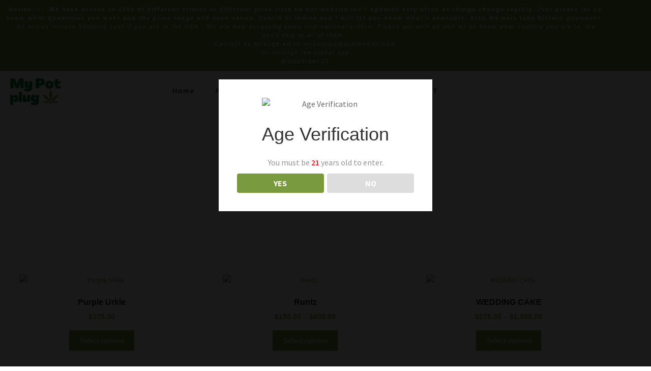

--- FILE ---
content_type: text/html; charset=UTF-8
request_url: https://mypotplug.com/product-category/top-shelf-indoor/page/3/
body_size: 25822
content:

<!DOCTYPE html>
<html lang="en-US">

<head>
	<meta charset="UTF-8">
	<meta name="viewport" content="width=device-width, initial-scale=1.0" />
		<meta name='robots' content='index, follow, max-image-preview:large, max-snippet:-1, max-video-preview:-1' />

	<!-- This site is optimized with the Yoast SEO plugin v26.8 - https://yoast.com/product/yoast-seo-wordpress/ -->
	<title>Top Shelf Indoor - Best Shelf Indoor and Atlanta cannabis in USA</title>
	<meta name="description" content="Atlanta Cannabis - Buy the best Legal Atlanta cannabis at Mypotplug, we are a professional weed &amp; Atlanta cannabis provider at an affordable price. Contact Us" />
	<link rel="canonical" href="https://mypotplug.com/product-category/top-shelf-indoor/page/3/" />
	<link rel="prev" href="https://mypotplug.com/product-category/top-shelf-indoor/page/2/" />
	<meta property="og:locale" content="en_US" />
	<meta property="og:type" content="article" />
	<meta property="og:title" content="Top Shelf Indoor - Best Shelf Indoor and Atlanta cannabis in USA" />
	<meta property="og:description" content="Atlanta Cannabis - Buy the best Legal Atlanta cannabis at Mypotplug, we are a professional weed &amp; Atlanta cannabis provider at an affordable price. Contact Us" />
	<meta property="og:url" content="https://mypotplug.com/product-category/top-shelf-indoor/" />
	<meta property="og:site_name" content="My Pot Plug" />
	<meta name="twitter:card" content="summary_large_image" />
	<script type="application/ld+json" class="yoast-schema-graph">{"@context":"https://schema.org","@graph":[{"@type":"CollectionPage","@id":"https://mypotplug.com/product-category/top-shelf-indoor/","url":"https://mypotplug.com/product-category/top-shelf-indoor/page/3/","name":"Top Shelf Indoor - Best Shelf Indoor and Atlanta cannabis in USA","isPartOf":{"@id":"https://mypotplug.com/#website"},"primaryImageOfPage":{"@id":"https://mypotplug.com/product-category/top-shelf-indoor/page/3/#primaryimage"},"image":{"@id":"https://mypotplug.com/product-category/top-shelf-indoor/page/3/#primaryimage"},"thumbnailUrl":"https://mypotplug.com/wp-content/uploads/2022/07/purple-erkle1.jpg","description":"Atlanta Cannabis - Buy the best Legal Atlanta cannabis at Mypotplug, we are a professional weed & Atlanta cannabis provider at an affordable price. Contact Us","breadcrumb":{"@id":"https://mypotplug.com/product-category/top-shelf-indoor/page/3/#breadcrumb"},"inLanguage":"en-US"},{"@type":"ImageObject","inLanguage":"en-US","@id":"https://mypotplug.com/product-category/top-shelf-indoor/page/3/#primaryimage","url":"https://mypotplug.com/wp-content/uploads/2022/07/purple-erkle1.jpg","contentUrl":"https://mypotplug.com/wp-content/uploads/2022/07/purple-erkle1.jpg","width":800,"height":438},{"@type":"BreadcrumbList","@id":"https://mypotplug.com/product-category/top-shelf-indoor/page/3/#breadcrumb","itemListElement":[{"@type":"ListItem","position":1,"name":"Home","item":"https://mypotplug.com/"},{"@type":"ListItem","position":2,"name":"Top shelf indoor"}]},{"@type":"WebSite","@id":"https://mypotplug.com/#website","url":"https://mypotplug.com/","name":"My Pot Plug","description":"","publisher":{"@id":"https://mypotplug.com/#organization"},"potentialAction":[{"@type":"SearchAction","target":{"@type":"EntryPoint","urlTemplate":"https://mypotplug.com/?s={search_term_string}"},"query-input":{"@type":"PropertyValueSpecification","valueRequired":true,"valueName":"search_term_string"}}],"inLanguage":"en-US"},{"@type":"Organization","@id":"https://mypotplug.com/#organization","name":"My Pot Plug","url":"https://mypotplug.com/","logo":{"@type":"ImageObject","inLanguage":"en-US","@id":"https://mypotplug.com/#/schema/logo/image/","url":"https://mypotplug.com/wp-content/uploads/2022/07/My-Pot-plug-1-removebg-preview-1-1.png","contentUrl":"https://mypotplug.com/wp-content/uploads/2022/07/My-Pot-plug-1-removebg-preview-1-1.png","width":150,"height":84,"caption":"My Pot Plug"},"image":{"@id":"https://mypotplug.com/#/schema/logo/image/"}}]}</script>
	<!-- / Yoast SEO plugin. -->


<link rel='dns-prefetch' href='//fonts.googleapis.com' />
		<style>
			.lazyload,
			.lazyloading {
				max-width: 100%;
			}
		</style>
		<style id='wp-img-auto-sizes-contain-inline-css'>
img:is([sizes=auto i],[sizes^="auto," i]){contain-intrinsic-size:3000px 1500px}
/*# sourceURL=wp-img-auto-sizes-contain-inline-css */
</style>
<link rel='stylesheet' id='elementor-frontend-css' href='https://mypotplug.com/wp-content/plugins/elementor/assets/css/frontend.min.css?ver=3.34.3' media='all' />
<link rel='stylesheet' id='elementor-post-45-css' href='https://mypotplug.com/wp-content/uploads/elementor/css/post-45.css?ver=1769548892' media='all' />
<link rel='stylesheet' id='elementor-post-768-css' href='https://mypotplug.com/wp-content/uploads/elementor/css/post-768.css?ver=1769548892' media='all' />
<style id='wp-emoji-styles-inline-css'>

	img.wp-smiley, img.emoji {
		display: inline !important;
		border: none !important;
		box-shadow: none !important;
		height: 1em !important;
		width: 1em !important;
		margin: 0 0.07em !important;
		vertical-align: -0.1em !important;
		background: none !important;
		padding: 0 !important;
	}
/*# sourceURL=wp-emoji-styles-inline-css */
</style>
<link rel='stylesheet' id='wp-block-library-css' href='https://mypotplug.com/wp-includes/css/dist/block-library/style.min.css?ver=dba5c14f31a82ba408761987910894ed' media='all' />
<style id='wp-block-library-theme-inline-css'>
.wp-block-audio :where(figcaption){color:#555;font-size:13px;text-align:center}.is-dark-theme .wp-block-audio :where(figcaption){color:#ffffffa6}.wp-block-audio{margin:0 0 1em}.wp-block-code{border:1px solid #ccc;border-radius:4px;font-family:Menlo,Consolas,monaco,monospace;padding:.8em 1em}.wp-block-embed :where(figcaption){color:#555;font-size:13px;text-align:center}.is-dark-theme .wp-block-embed :where(figcaption){color:#ffffffa6}.wp-block-embed{margin:0 0 1em}.blocks-gallery-caption{color:#555;font-size:13px;text-align:center}.is-dark-theme .blocks-gallery-caption{color:#ffffffa6}:root :where(.wp-block-image figcaption){color:#555;font-size:13px;text-align:center}.is-dark-theme :root :where(.wp-block-image figcaption){color:#ffffffa6}.wp-block-image{margin:0 0 1em}.wp-block-pullquote{border-bottom:4px solid;border-top:4px solid;color:currentColor;margin-bottom:1.75em}.wp-block-pullquote :where(cite),.wp-block-pullquote :where(footer),.wp-block-pullquote__citation{color:currentColor;font-size:.8125em;font-style:normal;text-transform:uppercase}.wp-block-quote{border-left:.25em solid;margin:0 0 1.75em;padding-left:1em}.wp-block-quote cite,.wp-block-quote footer{color:currentColor;font-size:.8125em;font-style:normal;position:relative}.wp-block-quote:where(.has-text-align-right){border-left:none;border-right:.25em solid;padding-left:0;padding-right:1em}.wp-block-quote:where(.has-text-align-center){border:none;padding-left:0}.wp-block-quote.is-large,.wp-block-quote.is-style-large,.wp-block-quote:where(.is-style-plain){border:none}.wp-block-search .wp-block-search__label{font-weight:700}.wp-block-search__button{border:1px solid #ccc;padding:.375em .625em}:where(.wp-block-group.has-background){padding:1.25em 2.375em}.wp-block-separator.has-css-opacity{opacity:.4}.wp-block-separator{border:none;border-bottom:2px solid;margin-left:auto;margin-right:auto}.wp-block-separator.has-alpha-channel-opacity{opacity:1}.wp-block-separator:not(.is-style-wide):not(.is-style-dots){width:100px}.wp-block-separator.has-background:not(.is-style-dots){border-bottom:none;height:1px}.wp-block-separator.has-background:not(.is-style-wide):not(.is-style-dots){height:2px}.wp-block-table{margin:0 0 1em}.wp-block-table td,.wp-block-table th{word-break:normal}.wp-block-table :where(figcaption){color:#555;font-size:13px;text-align:center}.is-dark-theme .wp-block-table :where(figcaption){color:#ffffffa6}.wp-block-video :where(figcaption){color:#555;font-size:13px;text-align:center}.is-dark-theme .wp-block-video :where(figcaption){color:#ffffffa6}.wp-block-video{margin:0 0 1em}:root :where(.wp-block-template-part.has-background){margin-bottom:0;margin-top:0;padding:1.25em 2.375em}
/*# sourceURL=/wp-includes/css/dist/block-library/theme.min.css */
</style>
<style id='classic-theme-styles-inline-css'>
/*! This file is auto-generated */
.wp-block-button__link{color:#fff;background-color:#32373c;border-radius:9999px;box-shadow:none;text-decoration:none;padding:calc(.667em + 2px) calc(1.333em + 2px);font-size:1.125em}.wp-block-file__button{background:#32373c;color:#fff;text-decoration:none}
/*# sourceURL=/wp-includes/css/classic-themes.min.css */
</style>
<link rel='stylesheet' id='storefront-gutenberg-blocks-css' href='https://mypotplug.com/wp-content/themes/storefront/assets/css/base/gutenberg-blocks.css?ver=4.6.2' media='all' />
<style id='storefront-gutenberg-blocks-inline-css'>

				.wp-block-button__link:not(.has-text-color) {
					color: #333333;
				}

				.wp-block-button__link:not(.has-text-color):hover,
				.wp-block-button__link:not(.has-text-color):focus,
				.wp-block-button__link:not(.has-text-color):active {
					color: #333333;
				}

				.wp-block-button__link:not(.has-background) {
					background-color: #eeeeee;
				}

				.wp-block-button__link:not(.has-background):hover,
				.wp-block-button__link:not(.has-background):focus,
				.wp-block-button__link:not(.has-background):active {
					border-color: #d5d5d5;
					background-color: #d5d5d5;
				}

				.wc-block-grid__products .wc-block-grid__product .wp-block-button__link {
					background-color: #eeeeee;
					border-color: #eeeeee;
					color: #333333;
				}

				.wp-block-quote footer,
				.wp-block-quote cite,
				.wp-block-quote__citation {
					color: #6d6d6d;
				}

				.wp-block-pullquote cite,
				.wp-block-pullquote footer,
				.wp-block-pullquote__citation {
					color: #6d6d6d;
				}

				.wp-block-image figcaption {
					color: #6d6d6d;
				}

				.wp-block-separator.is-style-dots::before {
					color: #333333;
				}

				.wp-block-file a.wp-block-file__button {
					color: #333333;
					background-color: #eeeeee;
					border-color: #eeeeee;
				}

				.wp-block-file a.wp-block-file__button:hover,
				.wp-block-file a.wp-block-file__button:focus,
				.wp-block-file a.wp-block-file__button:active {
					color: #333333;
					background-color: #d5d5d5;
				}

				.wp-block-code,
				.wp-block-preformatted pre {
					color: #6d6d6d;
				}

				.wp-block-table:not( .has-background ):not( .is-style-stripes ) tbody tr:nth-child(2n) td {
					background-color: #fdfdfd;
				}

				.wp-block-cover .wp-block-cover__inner-container h1:not(.has-text-color),
				.wp-block-cover .wp-block-cover__inner-container h2:not(.has-text-color),
				.wp-block-cover .wp-block-cover__inner-container h3:not(.has-text-color),
				.wp-block-cover .wp-block-cover__inner-container h4:not(.has-text-color),
				.wp-block-cover .wp-block-cover__inner-container h5:not(.has-text-color),
				.wp-block-cover .wp-block-cover__inner-container h6:not(.has-text-color) {
					color: #000000;
				}

				div.wc-block-components-price-slider__range-input-progress,
				.rtl .wc-block-components-price-slider__range-input-progress {
					--range-color: #7f54b3;
				}

				/* Target only IE11 */
				@media all and (-ms-high-contrast: none), (-ms-high-contrast: active) {
					.wc-block-components-price-slider__range-input-progress {
						background: #7f54b3;
					}
				}

				.wc-block-components-button:not(.is-link) {
					background-color: #333333;
					color: #ffffff;
				}

				.wc-block-components-button:not(.is-link):hover,
				.wc-block-components-button:not(.is-link):focus,
				.wc-block-components-button:not(.is-link):active {
					background-color: #1a1a1a;
					color: #ffffff;
				}

				.wc-block-components-button:not(.is-link):disabled {
					background-color: #333333;
					color: #ffffff;
				}

				.wc-block-cart__submit-container {
					background-color: #ffffff;
				}

				.wc-block-cart__submit-container::before {
					color: rgba(220,220,220,0.5);
				}

				.wc-block-components-order-summary-item__quantity {
					background-color: #ffffff;
					border-color: #6d6d6d;
					box-shadow: 0 0 0 2px #ffffff;
					color: #6d6d6d;
				}
			
/*# sourceURL=storefront-gutenberg-blocks-inline-css */
</style>
<style id='global-styles-inline-css'>
:root{--wp--preset--aspect-ratio--square: 1;--wp--preset--aspect-ratio--4-3: 4/3;--wp--preset--aspect-ratio--3-4: 3/4;--wp--preset--aspect-ratio--3-2: 3/2;--wp--preset--aspect-ratio--2-3: 2/3;--wp--preset--aspect-ratio--16-9: 16/9;--wp--preset--aspect-ratio--9-16: 9/16;--wp--preset--color--black: #000000;--wp--preset--color--cyan-bluish-gray: #abb8c3;--wp--preset--color--white: #ffffff;--wp--preset--color--pale-pink: #f78da7;--wp--preset--color--vivid-red: #cf2e2e;--wp--preset--color--luminous-vivid-orange: #ff6900;--wp--preset--color--luminous-vivid-amber: #fcb900;--wp--preset--color--light-green-cyan: #7bdcb5;--wp--preset--color--vivid-green-cyan: #00d084;--wp--preset--color--pale-cyan-blue: #8ed1fc;--wp--preset--color--vivid-cyan-blue: #0693e3;--wp--preset--color--vivid-purple: #9b51e0;--wp--preset--gradient--vivid-cyan-blue-to-vivid-purple: linear-gradient(135deg,rgb(6,147,227) 0%,rgb(155,81,224) 100%);--wp--preset--gradient--light-green-cyan-to-vivid-green-cyan: linear-gradient(135deg,rgb(122,220,180) 0%,rgb(0,208,130) 100%);--wp--preset--gradient--luminous-vivid-amber-to-luminous-vivid-orange: linear-gradient(135deg,rgb(252,185,0) 0%,rgb(255,105,0) 100%);--wp--preset--gradient--luminous-vivid-orange-to-vivid-red: linear-gradient(135deg,rgb(255,105,0) 0%,rgb(207,46,46) 100%);--wp--preset--gradient--very-light-gray-to-cyan-bluish-gray: linear-gradient(135deg,rgb(238,238,238) 0%,rgb(169,184,195) 100%);--wp--preset--gradient--cool-to-warm-spectrum: linear-gradient(135deg,rgb(74,234,220) 0%,rgb(151,120,209) 20%,rgb(207,42,186) 40%,rgb(238,44,130) 60%,rgb(251,105,98) 80%,rgb(254,248,76) 100%);--wp--preset--gradient--blush-light-purple: linear-gradient(135deg,rgb(255,206,236) 0%,rgb(152,150,240) 100%);--wp--preset--gradient--blush-bordeaux: linear-gradient(135deg,rgb(254,205,165) 0%,rgb(254,45,45) 50%,rgb(107,0,62) 100%);--wp--preset--gradient--luminous-dusk: linear-gradient(135deg,rgb(255,203,112) 0%,rgb(199,81,192) 50%,rgb(65,88,208) 100%);--wp--preset--gradient--pale-ocean: linear-gradient(135deg,rgb(255,245,203) 0%,rgb(182,227,212) 50%,rgb(51,167,181) 100%);--wp--preset--gradient--electric-grass: linear-gradient(135deg,rgb(202,248,128) 0%,rgb(113,206,126) 100%);--wp--preset--gradient--midnight: linear-gradient(135deg,rgb(2,3,129) 0%,rgb(40,116,252) 100%);--wp--preset--font-size--small: 14px;--wp--preset--font-size--medium: 23px;--wp--preset--font-size--large: 26px;--wp--preset--font-size--x-large: 42px;--wp--preset--font-size--normal: 16px;--wp--preset--font-size--huge: 37px;--wp--preset--spacing--20: 0.44rem;--wp--preset--spacing--30: 0.67rem;--wp--preset--spacing--40: 1rem;--wp--preset--spacing--50: 1.5rem;--wp--preset--spacing--60: 2.25rem;--wp--preset--spacing--70: 3.38rem;--wp--preset--spacing--80: 5.06rem;--wp--preset--shadow--natural: 6px 6px 9px rgba(0, 0, 0, 0.2);--wp--preset--shadow--deep: 12px 12px 50px rgba(0, 0, 0, 0.4);--wp--preset--shadow--sharp: 6px 6px 0px rgba(0, 0, 0, 0.2);--wp--preset--shadow--outlined: 6px 6px 0px -3px rgb(255, 255, 255), 6px 6px rgb(0, 0, 0);--wp--preset--shadow--crisp: 6px 6px 0px rgb(0, 0, 0);}:root :where(.is-layout-flow) > :first-child{margin-block-start: 0;}:root :where(.is-layout-flow) > :last-child{margin-block-end: 0;}:root :where(.is-layout-flow) > *{margin-block-start: 24px;margin-block-end: 0;}:root :where(.is-layout-constrained) > :first-child{margin-block-start: 0;}:root :where(.is-layout-constrained) > :last-child{margin-block-end: 0;}:root :where(.is-layout-constrained) > *{margin-block-start: 24px;margin-block-end: 0;}:root :where(.is-layout-flex){gap: 24px;}:root :where(.is-layout-grid){gap: 24px;}body .is-layout-flex{display: flex;}.is-layout-flex{flex-wrap: wrap;align-items: center;}.is-layout-flex > :is(*, div){margin: 0;}body .is-layout-grid{display: grid;}.is-layout-grid > :is(*, div){margin: 0;}.has-black-color{color: var(--wp--preset--color--black) !important;}.has-cyan-bluish-gray-color{color: var(--wp--preset--color--cyan-bluish-gray) !important;}.has-white-color{color: var(--wp--preset--color--white) !important;}.has-pale-pink-color{color: var(--wp--preset--color--pale-pink) !important;}.has-vivid-red-color{color: var(--wp--preset--color--vivid-red) !important;}.has-luminous-vivid-orange-color{color: var(--wp--preset--color--luminous-vivid-orange) !important;}.has-luminous-vivid-amber-color{color: var(--wp--preset--color--luminous-vivid-amber) !important;}.has-light-green-cyan-color{color: var(--wp--preset--color--light-green-cyan) !important;}.has-vivid-green-cyan-color{color: var(--wp--preset--color--vivid-green-cyan) !important;}.has-pale-cyan-blue-color{color: var(--wp--preset--color--pale-cyan-blue) !important;}.has-vivid-cyan-blue-color{color: var(--wp--preset--color--vivid-cyan-blue) !important;}.has-vivid-purple-color{color: var(--wp--preset--color--vivid-purple) !important;}.has-black-background-color{background-color: var(--wp--preset--color--black) !important;}.has-cyan-bluish-gray-background-color{background-color: var(--wp--preset--color--cyan-bluish-gray) !important;}.has-white-background-color{background-color: var(--wp--preset--color--white) !important;}.has-pale-pink-background-color{background-color: var(--wp--preset--color--pale-pink) !important;}.has-vivid-red-background-color{background-color: var(--wp--preset--color--vivid-red) !important;}.has-luminous-vivid-orange-background-color{background-color: var(--wp--preset--color--luminous-vivid-orange) !important;}.has-luminous-vivid-amber-background-color{background-color: var(--wp--preset--color--luminous-vivid-amber) !important;}.has-light-green-cyan-background-color{background-color: var(--wp--preset--color--light-green-cyan) !important;}.has-vivid-green-cyan-background-color{background-color: var(--wp--preset--color--vivid-green-cyan) !important;}.has-pale-cyan-blue-background-color{background-color: var(--wp--preset--color--pale-cyan-blue) !important;}.has-vivid-cyan-blue-background-color{background-color: var(--wp--preset--color--vivid-cyan-blue) !important;}.has-vivid-purple-background-color{background-color: var(--wp--preset--color--vivid-purple) !important;}.has-black-border-color{border-color: var(--wp--preset--color--black) !important;}.has-cyan-bluish-gray-border-color{border-color: var(--wp--preset--color--cyan-bluish-gray) !important;}.has-white-border-color{border-color: var(--wp--preset--color--white) !important;}.has-pale-pink-border-color{border-color: var(--wp--preset--color--pale-pink) !important;}.has-vivid-red-border-color{border-color: var(--wp--preset--color--vivid-red) !important;}.has-luminous-vivid-orange-border-color{border-color: var(--wp--preset--color--luminous-vivid-orange) !important;}.has-luminous-vivid-amber-border-color{border-color: var(--wp--preset--color--luminous-vivid-amber) !important;}.has-light-green-cyan-border-color{border-color: var(--wp--preset--color--light-green-cyan) !important;}.has-vivid-green-cyan-border-color{border-color: var(--wp--preset--color--vivid-green-cyan) !important;}.has-pale-cyan-blue-border-color{border-color: var(--wp--preset--color--pale-cyan-blue) !important;}.has-vivid-cyan-blue-border-color{border-color: var(--wp--preset--color--vivid-cyan-blue) !important;}.has-vivid-purple-border-color{border-color: var(--wp--preset--color--vivid-purple) !important;}.has-vivid-cyan-blue-to-vivid-purple-gradient-background{background: var(--wp--preset--gradient--vivid-cyan-blue-to-vivid-purple) !important;}.has-light-green-cyan-to-vivid-green-cyan-gradient-background{background: var(--wp--preset--gradient--light-green-cyan-to-vivid-green-cyan) !important;}.has-luminous-vivid-amber-to-luminous-vivid-orange-gradient-background{background: var(--wp--preset--gradient--luminous-vivid-amber-to-luminous-vivid-orange) !important;}.has-luminous-vivid-orange-to-vivid-red-gradient-background{background: var(--wp--preset--gradient--luminous-vivid-orange-to-vivid-red) !important;}.has-very-light-gray-to-cyan-bluish-gray-gradient-background{background: var(--wp--preset--gradient--very-light-gray-to-cyan-bluish-gray) !important;}.has-cool-to-warm-spectrum-gradient-background{background: var(--wp--preset--gradient--cool-to-warm-spectrum) !important;}.has-blush-light-purple-gradient-background{background: var(--wp--preset--gradient--blush-light-purple) !important;}.has-blush-bordeaux-gradient-background{background: var(--wp--preset--gradient--blush-bordeaux) !important;}.has-luminous-dusk-gradient-background{background: var(--wp--preset--gradient--luminous-dusk) !important;}.has-pale-ocean-gradient-background{background: var(--wp--preset--gradient--pale-ocean) !important;}.has-electric-grass-gradient-background{background: var(--wp--preset--gradient--electric-grass) !important;}.has-midnight-gradient-background{background: var(--wp--preset--gradient--midnight) !important;}.has-small-font-size{font-size: var(--wp--preset--font-size--small) !important;}.has-medium-font-size{font-size: var(--wp--preset--font-size--medium) !important;}.has-large-font-size{font-size: var(--wp--preset--font-size--large) !important;}.has-x-large-font-size{font-size: var(--wp--preset--font-size--x-large) !important;}
:root :where(.wp-block-pullquote){font-size: 1.5em;line-height: 1.6;}
/*# sourceURL=global-styles-inline-css */
</style>
<link rel='stylesheet' id='dispensary-age-verification-css' href='https://mypotplug.com/wp-content/plugins/dispensary-age-verification/public/css/dispensary-age-verification-public.min.css?ver=3.0.1' media='all' />
<style id='woocommerce-inline-inline-css'>
.woocommerce form .form-row .required { visibility: visible; }
/*# sourceURL=woocommerce-inline-inline-css */
</style>
<link rel='stylesheet' id='storefront-style-css' href='https://mypotplug.com/wp-content/themes/storefront/style.css?ver=4.6.2' media='all' />
<style id='storefront-style-inline-css'>

			.main-navigation ul li a,
			.site-title a,
			ul.menu li a,
			.site-branding h1 a,
			button.menu-toggle,
			button.menu-toggle:hover,
			.handheld-navigation .dropdown-toggle {
				color: #333333;
			}

			button.menu-toggle,
			button.menu-toggle:hover {
				border-color: #333333;
			}

			.main-navigation ul li a:hover,
			.main-navigation ul li:hover > a,
			.site-title a:hover,
			.site-header ul.menu li.current-menu-item > a {
				color: #747474;
			}

			table:not( .has-background ) th {
				background-color: #f8f8f8;
			}

			table:not( .has-background ) tbody td {
				background-color: #fdfdfd;
			}

			table:not( .has-background ) tbody tr:nth-child(2n) td,
			fieldset,
			fieldset legend {
				background-color: #fbfbfb;
			}

			.site-header,
			.secondary-navigation ul ul,
			.main-navigation ul.menu > li.menu-item-has-children:after,
			.secondary-navigation ul.menu ul,
			.storefront-handheld-footer-bar,
			.storefront-handheld-footer-bar ul li > a,
			.storefront-handheld-footer-bar ul li.search .site-search,
			button.menu-toggle,
			button.menu-toggle:hover {
				background-color: #ffffff;
			}

			p.site-description,
			.site-header,
			.storefront-handheld-footer-bar {
				color: #404040;
			}

			button.menu-toggle:after,
			button.menu-toggle:before,
			button.menu-toggle span:before {
				background-color: #333333;
			}

			h1, h2, h3, h4, h5, h6, .wc-block-grid__product-title {
				color: #333333;
			}

			.widget h1 {
				border-bottom-color: #333333;
			}

			body,
			.secondary-navigation a {
				color: #6d6d6d;
			}

			.widget-area .widget a,
			.hentry .entry-header .posted-on a,
			.hentry .entry-header .post-author a,
			.hentry .entry-header .post-comments a,
			.hentry .entry-header .byline a {
				color: #727272;
			}

			a {
				color: #7f54b3;
			}

			a:focus,
			button:focus,
			.button.alt:focus,
			input:focus,
			textarea:focus,
			input[type="button"]:focus,
			input[type="reset"]:focus,
			input[type="submit"]:focus,
			input[type="email"]:focus,
			input[type="tel"]:focus,
			input[type="url"]:focus,
			input[type="password"]:focus,
			input[type="search"]:focus {
				outline-color: #7f54b3;
			}

			button, input[type="button"], input[type="reset"], input[type="submit"], .button, .widget a.button {
				background-color: #eeeeee;
				border-color: #eeeeee;
				color: #333333;
			}

			button:hover, input[type="button"]:hover, input[type="reset"]:hover, input[type="submit"]:hover, .button:hover, .widget a.button:hover {
				background-color: #d5d5d5;
				border-color: #d5d5d5;
				color: #333333;
			}

			button.alt, input[type="button"].alt, input[type="reset"].alt, input[type="submit"].alt, .button.alt, .widget-area .widget a.button.alt {
				background-color: #333333;
				border-color: #333333;
				color: #ffffff;
			}

			button.alt:hover, input[type="button"].alt:hover, input[type="reset"].alt:hover, input[type="submit"].alt:hover, .button.alt:hover, .widget-area .widget a.button.alt:hover {
				background-color: #1a1a1a;
				border-color: #1a1a1a;
				color: #ffffff;
			}

			.pagination .page-numbers li .page-numbers.current {
				background-color: #e6e6e6;
				color: #636363;
			}

			#comments .comment-list .comment-content .comment-text {
				background-color: #f8f8f8;
			}

			.site-footer {
				background-color: #f0f0f0;
				color: #6d6d6d;
			}

			.site-footer a:not(.button):not(.components-button) {
				color: #333333;
			}

			.site-footer .storefront-handheld-footer-bar a:not(.button):not(.components-button) {
				color: #333333;
			}

			.site-footer h1, .site-footer h2, .site-footer h3, .site-footer h4, .site-footer h5, .site-footer h6, .site-footer .widget .widget-title, .site-footer .widget .widgettitle {
				color: #333333;
			}

			.page-template-template-homepage.has-post-thumbnail .type-page.has-post-thumbnail .entry-title {
				color: #000000;
			}

			.page-template-template-homepage.has-post-thumbnail .type-page.has-post-thumbnail .entry-content {
				color: #000000;
			}

			@media screen and ( min-width: 768px ) {
				.secondary-navigation ul.menu a:hover {
					color: #595959;
				}

				.secondary-navigation ul.menu a {
					color: #404040;
				}

				.main-navigation ul.menu ul.sub-menu,
				.main-navigation ul.nav-menu ul.children {
					background-color: #f0f0f0;
				}

				.site-header {
					border-bottom-color: #f0f0f0;
				}
			}
/*# sourceURL=storefront-style-inline-css */
</style>
<link rel='stylesheet' id='storefront-icons-css' href='https://mypotplug.com/wp-content/themes/storefront/assets/css/base/icons.css?ver=4.6.2' media='all' />
<link rel='stylesheet' id='storefront-fonts-css' href='https://fonts.googleapis.com/css?family=Source+Sans+Pro%3A400%2C300%2C300italic%2C400italic%2C600%2C700%2C900&#038;subset=latin%2Clatin-ext&#038;ver=4.6.2' media='all' />
<link rel='stylesheet' id='elementor-icons-css' href='https://mypotplug.com/wp-content/plugins/elementor/assets/lib/eicons/css/elementor-icons.min.css?ver=5.46.0' media='all' />
<link rel='stylesheet' id='elementor-post-37-css' href='https://mypotplug.com/wp-content/uploads/elementor/css/post-37.css?ver=1769548892' media='all' />
<link rel='stylesheet' id='elementor-pro-css' href='https://mypotplug.com/wp-content/plugins/elementor-pro/assets/css/frontend.min.css?ver=3.7.2' media='all' />
<link rel='stylesheet' id='elementor-post-1345-css' href='https://mypotplug.com/wp-content/uploads/elementor/css/post-1345.css?ver=1769553797' media='all' />
<link rel='stylesheet' id='storefront-woocommerce-style-css' href='https://mypotplug.com/wp-content/themes/storefront/assets/css/woocommerce/woocommerce.css?ver=4.6.2' media='all' />
<style id='storefront-woocommerce-style-inline-css'>
@font-face {
				font-family: star;
				src: url(https://mypotplug.com/wp-content/plugins/woocommerce/assets/fonts/star.eot);
				src:
					url(https://mypotplug.com/wp-content/plugins/woocommerce/assets/fonts/star.eot?#iefix) format("embedded-opentype"),
					url(https://mypotplug.com/wp-content/plugins/woocommerce/assets/fonts/star.woff) format("woff"),
					url(https://mypotplug.com/wp-content/plugins/woocommerce/assets/fonts/star.ttf) format("truetype"),
					url(https://mypotplug.com/wp-content/plugins/woocommerce/assets/fonts/star.svg#star) format("svg");
				font-weight: 400;
				font-style: normal;
			}
			@font-face {
				font-family: WooCommerce;
				src: url(https://mypotplug.com/wp-content/plugins/woocommerce/assets/fonts/WooCommerce.eot);
				src:
					url(https://mypotplug.com/wp-content/plugins/woocommerce/assets/fonts/WooCommerce.eot?#iefix) format("embedded-opentype"),
					url(https://mypotplug.com/wp-content/plugins/woocommerce/assets/fonts/WooCommerce.woff) format("woff"),
					url(https://mypotplug.com/wp-content/plugins/woocommerce/assets/fonts/WooCommerce.ttf) format("truetype"),
					url(https://mypotplug.com/wp-content/plugins/woocommerce/assets/fonts/WooCommerce.svg#WooCommerce) format("svg");
				font-weight: 400;
				font-style: normal;
			}

			a.cart-contents,
			.site-header-cart .widget_shopping_cart a {
				color: #333333;
			}

			a.cart-contents:hover,
			.site-header-cart .widget_shopping_cart a:hover,
			.site-header-cart:hover > li > a {
				color: #747474;
			}

			table.cart td.product-remove,
			table.cart td.actions {
				border-top-color: #ffffff;
			}

			.storefront-handheld-footer-bar ul li.cart .count {
				background-color: #333333;
				color: #ffffff;
				border-color: #ffffff;
			}

			.woocommerce-tabs ul.tabs li.active a,
			ul.products li.product .price,
			.onsale,
			.wc-block-grid__product-onsale,
			.widget_search form:before,
			.widget_product_search form:before {
				color: #6d6d6d;
			}

			.woocommerce-breadcrumb a,
			a.woocommerce-review-link,
			.product_meta a {
				color: #727272;
			}

			.wc-block-grid__product-onsale,
			.onsale {
				border-color: #6d6d6d;
			}

			.star-rating span:before,
			.quantity .plus, .quantity .minus,
			p.stars a:hover:after,
			p.stars a:after,
			.star-rating span:before,
			#payment .payment_methods li input[type=radio]:first-child:checked+label:before {
				color: #7f54b3;
			}

			.widget_price_filter .ui-slider .ui-slider-range,
			.widget_price_filter .ui-slider .ui-slider-handle {
				background-color: #7f54b3;
			}

			.order_details {
				background-color: #f8f8f8;
			}

			.order_details > li {
				border-bottom: 1px dotted #e3e3e3;
			}

			.order_details:before,
			.order_details:after {
				background: -webkit-linear-gradient(transparent 0,transparent 0),-webkit-linear-gradient(135deg,#f8f8f8 33.33%,transparent 33.33%),-webkit-linear-gradient(45deg,#f8f8f8 33.33%,transparent 33.33%)
			}

			#order_review {
				background-color: #ffffff;
			}

			#payment .payment_methods > li .payment_box,
			#payment .place-order {
				background-color: #fafafa;
			}

			#payment .payment_methods > li:not(.woocommerce-notice) {
				background-color: #f5f5f5;
			}

			#payment .payment_methods > li:not(.woocommerce-notice):hover {
				background-color: #f0f0f0;
			}

			.woocommerce-pagination .page-numbers li .page-numbers.current {
				background-color: #e6e6e6;
				color: #636363;
			}

			.wc-block-grid__product-onsale,
			.onsale,
			.woocommerce-pagination .page-numbers li .page-numbers:not(.current) {
				color: #6d6d6d;
			}

			p.stars a:before,
			p.stars a:hover~a:before,
			p.stars.selected a.active~a:before {
				color: #6d6d6d;
			}

			p.stars.selected a.active:before,
			p.stars:hover a:before,
			p.stars.selected a:not(.active):before,
			p.stars.selected a.active:before {
				color: #7f54b3;
			}

			.single-product div.product .woocommerce-product-gallery .woocommerce-product-gallery__trigger {
				background-color: #eeeeee;
				color: #333333;
			}

			.single-product div.product .woocommerce-product-gallery .woocommerce-product-gallery__trigger:hover {
				background-color: #d5d5d5;
				border-color: #d5d5d5;
				color: #333333;
			}

			.button.added_to_cart:focus,
			.button.wc-forward:focus {
				outline-color: #7f54b3;
			}

			.added_to_cart,
			.site-header-cart .widget_shopping_cart a.button,
			.wc-block-grid__products .wc-block-grid__product .wp-block-button__link {
				background-color: #eeeeee;
				border-color: #eeeeee;
				color: #333333;
			}

			.added_to_cart:hover,
			.site-header-cart .widget_shopping_cart a.button:hover,
			.wc-block-grid__products .wc-block-grid__product .wp-block-button__link:hover {
				background-color: #d5d5d5;
				border-color: #d5d5d5;
				color: #333333;
			}

			.added_to_cart.alt, .added_to_cart, .widget a.button.checkout {
				background-color: #333333;
				border-color: #333333;
				color: #ffffff;
			}

			.added_to_cart.alt:hover, .added_to_cart:hover, .widget a.button.checkout:hover {
				background-color: #1a1a1a;
				border-color: #1a1a1a;
				color: #ffffff;
			}

			.button.loading {
				color: #eeeeee;
			}

			.button.loading:hover {
				background-color: #eeeeee;
			}

			.button.loading:after {
				color: #333333;
			}

			@media screen and ( min-width: 768px ) {
				.site-header-cart .widget_shopping_cart,
				.site-header .product_list_widget li .quantity {
					color: #404040;
				}

				.site-header-cart .widget_shopping_cart .buttons,
				.site-header-cart .widget_shopping_cart .total {
					background-color: #f5f5f5;
				}

				.site-header-cart .widget_shopping_cart {
					background-color: #f0f0f0;
				}
			}
				.storefront-product-pagination a {
					color: #6d6d6d;
					background-color: #ffffff;
				}
				.storefront-sticky-add-to-cart {
					color: #6d6d6d;
					background-color: #ffffff;
				}

				.storefront-sticky-add-to-cart a:not(.button) {
					color: #333333;
				}
/*# sourceURL=storefront-woocommerce-style-inline-css */
</style>
<link rel='stylesheet' id='storefront-woocommerce-brands-style-css' href='https://mypotplug.com/wp-content/themes/storefront/assets/css/woocommerce/extensions/brands.css?ver=4.6.2' media='all' />
<link rel='stylesheet' id='ekit-widget-styles-css' href='https://mypotplug.com/wp-content/plugins/elementskit-lite/widgets/init/assets/css/widget-styles.css?ver=3.7.8' media='all' />
<link rel='stylesheet' id='ekit-responsive-css' href='https://mypotplug.com/wp-content/plugins/elementskit-lite/widgets/init/assets/css/responsive.css?ver=3.7.8' media='all' />
<link rel='stylesheet' id='elementor-gf-local-poppins-css' href='https://mypotplug.com/wp-content/uploads/elementor/google-fonts/css/poppins.css?ver=1742288495' media='all' />
<link rel='stylesheet' id='elementor-gf-local-montserrat-css' href='https://mypotplug.com/wp-content/uploads/elementor/google-fonts/css/montserrat.css?ver=1742288526' media='all' />
<link rel='stylesheet' id='elementor-gf-local-roboto-css' href='https://mypotplug.com/wp-content/uploads/elementor/google-fonts/css/roboto.css?ver=1742288580' media='all' />
<link rel='stylesheet' id='elementor-gf-local-robotoslab-css' href='https://mypotplug.com/wp-content/uploads/elementor/google-fonts/css/robotoslab.css?ver=1742288600' media='all' />
<link rel='stylesheet' id='elementor-gf-local-sourcesanspro-css' href='https://mypotplug.com/wp-content/uploads/elementor/google-fonts/css/sourcesanspro.css?ver=1742289042' media='all' />
<link rel='stylesheet' id='elementor-icons-shared-0-css' href='https://mypotplug.com/wp-content/plugins/elementor/assets/lib/font-awesome/css/fontawesome.min.css?ver=5.15.3' media='all' />
<link rel='stylesheet' id='elementor-icons-fa-solid-css' href='https://mypotplug.com/wp-content/plugins/elementor/assets/lib/font-awesome/css/solid.min.css?ver=5.15.3' media='all' />
<script src="https://mypotplug.com/wp-includes/js/jquery/jquery.min.js?ver=3.7.1" id="jquery-core-js"></script>
<script src="https://mypotplug.com/wp-includes/js/jquery/jquery-migrate.min.js?ver=3.4.1" id="jquery-migrate-js"></script>
<script src="https://mypotplug.com/wp-content/plugins/dispensary-age-verification/public/js/js.cookie.js?ver=3.0.1" id="age-verification-cookie-js"></script>
<script id="dispensary-age-verification-js-extra">
var object_name = {"bgImage":"https://mypotplug.com/wp-content/uploads/2022/07/cannabis-2150543_1920.jpg","minAge":"21","imgLogo":"https://mypotplug.com/wp-content/uploads/2022/07/My-Pot-plug-1-removebg-preview-1-3.png","logoWidth":"250","logoHeight":"139","title":"Age Verification","copy":"You must be [age] years old to enter.","btnYes":"YES","btnNo":"NO","successTitle":"Success!","successText":"You are now being redirected back to the site ...","successMessage":"","failTitle":"Sorry!","failText":"You are not old enough to view the site ...","messageTime":"","redirectOnFail":"","beforeContent":"","afterContent":""};
//# sourceURL=dispensary-age-verification-js-extra
</script>
<script src="https://mypotplug.com/wp-content/plugins/dispensary-age-verification/public/js/dispensary-age-verification-public.js?ver=3.0.1" id="dispensary-age-verification-js"></script>
<script src="https://mypotplug.com/wp-content/plugins/woocommerce/assets/js/jquery-blockui/jquery.blockUI.min.js?ver=2.7.0-wc.10.4.3" id="wc-jquery-blockui-js" defer data-wp-strategy="defer"></script>
<script id="wc-add-to-cart-js-extra">
var wc_add_to_cart_params = {"ajax_url":"/wp-admin/admin-ajax.php","wc_ajax_url":"/?wc-ajax=%%endpoint%%&elementor_page_id=22","i18n_view_cart":"View cart","cart_url":"https://mypotplug.com/cart/","is_cart":"","cart_redirect_after_add":"no"};
//# sourceURL=wc-add-to-cart-js-extra
</script>
<script src="https://mypotplug.com/wp-content/plugins/woocommerce/assets/js/frontend/add-to-cart.min.js?ver=10.4.3" id="wc-add-to-cart-js" defer data-wp-strategy="defer"></script>
<script src="https://mypotplug.com/wp-content/plugins/woocommerce/assets/js/js-cookie/js.cookie.min.js?ver=2.1.4-wc.10.4.3" id="wc-js-cookie-js" defer data-wp-strategy="defer"></script>
<script id="woocommerce-js-extra">
var woocommerce_params = {"ajax_url":"/wp-admin/admin-ajax.php","wc_ajax_url":"/?wc-ajax=%%endpoint%%&elementor_page_id=22","i18n_password_show":"Show password","i18n_password_hide":"Hide password"};
//# sourceURL=woocommerce-js-extra
</script>
<script src="https://mypotplug.com/wp-content/plugins/woocommerce/assets/js/frontend/woocommerce.min.js?ver=10.4.3" id="woocommerce-js" defer data-wp-strategy="defer"></script>
<script id="wc-cart-fragments-js-extra">
var wc_cart_fragments_params = {"ajax_url":"/wp-admin/admin-ajax.php","wc_ajax_url":"/?wc-ajax=%%endpoint%%&elementor_page_id=22","cart_hash_key":"wc_cart_hash_797dfaed4bf6482a85ce173370c1bc7b","fragment_name":"wc_fragments_797dfaed4bf6482a85ce173370c1bc7b","request_timeout":"5000"};
//# sourceURL=wc-cart-fragments-js-extra
</script>
<script src="https://mypotplug.com/wp-content/plugins/woocommerce/assets/js/frontend/cart-fragments.min.js?ver=10.4.3" id="wc-cart-fragments-js" defer data-wp-strategy="defer"></script>
<link rel="https://api.w.org/" href="https://mypotplug.com/wp-json/" /><link rel="alternate" title="JSON" type="application/json" href="https://mypotplug.com/wp-json/wp/v2/product_cat/22" /><link rel="EditURI" type="application/rsd+xml" title="RSD" href="https://mypotplug.com/xmlrpc.php?rsd" />

<!-- start Simple Custom CSS and JS -->
<style>
p {
    margin: 0;
}
.single-product div.product p.price {
    font-size: 1.41575em;
    margin: 0;
}
.avwp-av button.yes {
    background: #799b3d;
}
.avwp-av img {
    margin: 0 auto 25px;
}
@media only screen and (min-width: 1020px){

.elementor-widget-woocommerce-menu-cart.elementor-menu-cart--cart-type-mini-cart .elementor-menu-cart__container {
    left: -100px !important;
}
}
.elementor-widget-wc-add-to-cart .quantity+button, .woocommerce div.product.elementor .quantity+button {
	display: none;
}
.woocommerce-form-coupon-toggle {
    display: none;
}

a , .single-product div.product .single_variation .price{
    color: #799b3d;
	    margin-bottom: 0px;
}
#email-order-btn {
    background: #799b3d;
    width: max-content;
    padding: 8px 20px;
    color: #fff;
}
#email-order-btn a {
    color: #fff;
    font-size: 18px;
}
.single-product span.woocommerce-Price-amount.amount span, .single-product span.woocommerce-Price-amount.amount bdi {
    font-size: 24px;
}
.woocommerce-variation-add-to-cart.variations_button.woocommerce-variation-add-to-cart-enabled {
    padding: 0px !important;
}.woocommerce-variation-add-to-cart.variations_button.woocommerce-variation-add-to-cart-enabled,
.single-product div.product form.cart .quantity
{
    display: none !important;
}

.storefront-breadcrumb .col-full {
    padding: 0px;
}
.woocommerce-pagination .page-numbers li .page-numbers.current {
    background-color: #799b3d;
    color: #fff;
}
.storefront-sorting:first-child {
    display: none;
}
.storefront-sorting {
    margin-bottom: 2.617924em;
    margin-top: 3.617924em;
}
.elementor-products-grid nav.woocommerce-pagination {
    margin-top: 0px !important;
}
.storefront-breadcrumb {
    padding: 0;
    margin: 0;
}
.elementor-widget-woocommerce-product-content p {
    margin-bottom: 20px;
}
.ekit-wid-con .elementskit-info-image-box .elementskit-box-footer {
    line-height: 1;
    margin-top: 5px;
}</style>
<!-- end Simple Custom CSS and JS -->

		<!-- GA Google Analytics @ https://m0n.co/ga -->
		<script>
			(function(i,s,o,g,r,a,m){i['GoogleAnalyticsObject']=r;i[r]=i[r]||function(){
			(i[r].q=i[r].q||[]).push(arguments)},i[r].l=1*new Date();a=s.createElement(o),
			m=s.getElementsByTagName(o)[0];a.async=1;a.src=g;m.parentNode.insertBefore(a,m)
			})(window,document,'script','https://www.google-analytics.com/analytics.js','ga');
			ga('create', 'UA-236114564-1', 'auto');
			ga('require', 'displayfeatures');
			ga('require', 'linkid');
			ga('set', 'anonymizeIp', true);
			ga('send', 'pageview');
		</script>

	<!-- Google tag (gtag.js) -->
<script async src="https://www.googletagmanager.com/gtag/js?id=UA-250761690-1"></script>
<script>
  window.dataLayer = window.dataLayer || [];
  function gtag(){dataLayer.push(arguments);}
  gtag('js', new Date());

  gtag('config', 'UA-250761690-1');
</script>		<script>
			document.documentElement.className = document.documentElement.className.replace('no-js', 'js');
		</script>
				<style>
			.no-js img.lazyload {
				display: none;
			}

			figure.wp-block-image img.lazyloading {
				min-width: 150px;
			}

			.lazyload,
			.lazyloading {
				--smush-placeholder-width: 100px;
				--smush-placeholder-aspect-ratio: 1/1;
				width: var(--smush-image-width, var(--smush-placeholder-width)) !important;
				aspect-ratio: var(--smush-image-aspect-ratio, var(--smush-placeholder-aspect-ratio)) !important;
			}

						.lazyload, .lazyloading {
				opacity: 0;
			}

			.lazyloaded {
				opacity: 1;
				transition: opacity 400ms;
				transition-delay: 0ms;
			}

					</style>
			<noscript><style>.woocommerce-product-gallery{ opacity: 1 !important; }</style></noscript>
	<meta name="generator" content="Elementor 3.34.3; features: additional_custom_breakpoints; settings: css_print_method-external, google_font-enabled, font_display-auto">
			<style>
				.e-con.e-parent:nth-of-type(n+4):not(.e-lazyloaded):not(.e-no-lazyload),
				.e-con.e-parent:nth-of-type(n+4):not(.e-lazyloaded):not(.e-no-lazyload) * {
					background-image: none !important;
				}
				@media screen and (max-height: 1024px) {
					.e-con.e-parent:nth-of-type(n+3):not(.e-lazyloaded):not(.e-no-lazyload),
					.e-con.e-parent:nth-of-type(n+3):not(.e-lazyloaded):not(.e-no-lazyload) * {
						background-image: none !important;
					}
				}
				@media screen and (max-height: 640px) {
					.e-con.e-parent:nth-of-type(n+2):not(.e-lazyloaded):not(.e-no-lazyload),
					.e-con.e-parent:nth-of-type(n+2):not(.e-lazyloaded):not(.e-no-lazyload) * {
						background-image: none !important;
					}
				}
			</style>
			<link rel="icon" href="https://mypotplug.com/wp-content/uploads/2022/07/My-Pot-plug-1-removebg-preview-1-1.png" sizes="32x32" />
<link rel="icon" href="https://mypotplug.com/wp-content/uploads/2022/07/My-Pot-plug-1-removebg-preview-1-1.png" sizes="192x192" />
<link rel="apple-touch-icon" href="https://mypotplug.com/wp-content/uploads/2022/07/My-Pot-plug-1-removebg-preview-1-1.png" />
<meta name="msapplication-TileImage" content="https://mypotplug.com/wp-content/uploads/2022/07/My-Pot-plug-1-removebg-preview-1-1.png" />
</head>

<body class="archive paged tax-product_cat term-top-shelf-indoor term-22 wp-custom-logo wp-embed-responsive paged-3 wp-theme-storefront theme-storefront woocommerce woocommerce-page woocommerce-no-js storefront-full-width-content storefront-align-wide right-sidebar woocommerce-active elementor-default elementor-template-full-width elementor-kit-37 elementor-page-1345">

	
			<a class="skip-link screen-reader-text" href="#content">
			Skip to content		</a>
	
	
	<div class="ekit-template-content-markup ekit-template-content-header ekit-template-content-theme-support">
				<div data-elementor-type="wp-post" data-elementor-id="45" class="elementor elementor-45">
						<section class="elementor-section elementor-top-section elementor-element elementor-element-54717f7 elementor-section-boxed elementor-section-height-default elementor-section-height-default" data-id="54717f7" data-element_type="section" data-settings="{&quot;background_background&quot;:&quot;classic&quot;}">
						<div class="elementor-container elementor-column-gap-default">
					<div class="elementor-column elementor-col-100 elementor-top-column elementor-element elementor-element-49f456a" data-id="49f456a" data-element_type="column">
			<div class="elementor-widget-wrap elementor-element-populated">
						<div class="elementor-element elementor-element-1d7475f elementor-widget elementor-widget-text-editor" data-id="1d7475f" data-element_type="widget" data-widget_type="text-editor.default">
				<div class="elementor-widget-container">
									<p><strong>Notice::::  We have access to 100s of different strains in different price tiers so our website isn&#8217;t updated very often as things change rapidly. Just please let us know what quantities you want and the price range and even sativa, hybrid or indica and I will let you know what&#8217;s available. Also We only take Bitcoin payments</strong>   All prices include shipping cost if you are in the USA.  We are now accepting some international orders. Please get with us and let us know what country you are in. We don&#8217;t ship to all of them. </p><p>Contact us through email mypotplug@protonmail.com</p><p>Or through the signal app</p><p>@mpporder.21</p>								</div>
				</div>
					</div>
		</div>
					</div>
		</section>
				<section class="elementor-section elementor-top-section elementor-element elementor-element-112247b4 elementor-section-content-middle elementor-section-boxed elementor-section-height-default elementor-section-height-default" data-id="112247b4" data-element_type="section">
						<div class="elementor-container elementor-column-gap-default">
					<div class="elementor-column elementor-col-33 elementor-top-column elementor-element elementor-element-3f75fdbe" data-id="3f75fdbe" data-element_type="column">
			<div class="elementor-widget-wrap elementor-element-populated">
						<div class="elementor-element elementor-element-73ca0d67 elementor-widget elementor-widget-image" data-id="73ca0d67" data-element_type="widget" data-widget_type="image.default">
				<div class="elementor-widget-container">
																<a href="https://mypotplug.com/">
							<img fetchpriority="high" width="366" height="204" src="https://mypotplug.com/wp-content/uploads/2022/07/My-Pot-plug-1.png" class="attachment-large size-large wp-image-144" alt="" srcset="https://mypotplug.com/wp-content/uploads/2022/07/My-Pot-plug-1.png 366w, https://mypotplug.com/wp-content/uploads/2022/07/My-Pot-plug-1-300x167.png 300w" sizes="(max-width: 366px) 100vw, 366px" />								</a>
															</div>
				</div>
					</div>
		</div>
				<div class="elementor-column elementor-col-33 elementor-top-column elementor-element elementor-element-2d8a6570" data-id="2d8a6570" data-element_type="column">
			<div class="elementor-widget-wrap elementor-element-populated">
						<div class="elementor-element elementor-element-60f2b859 elementor-widget elementor-widget-ekit-nav-menu" data-id="60f2b859" data-element_type="widget" data-widget_type="ekit-nav-menu.default">
				<div class="elementor-widget-container">
							<nav class="ekit-wid-con ekit_menu_responsive_tablet" 
			data-hamburger-icon="" 
			data-hamburger-icon-type="icon" 
			data-responsive-breakpoint="1024">
			            <button class="elementskit-menu-hamburger elementskit-menu-toggler"  type="button" aria-label="hamburger-icon">
                                    <span class="elementskit-menu-hamburger-icon"></span><span class="elementskit-menu-hamburger-icon"></span><span class="elementskit-menu-hamburger-icon"></span>
                            </button>
            <div id="ekit-megamenu-main-menu" class="elementskit-menu-container elementskit-menu-offcanvas-elements elementskit-navbar-nav-default ekit-nav-menu-one-page-no ekit-nav-dropdown-hover"><ul id="menu-main-menu" class="elementskit-navbar-nav elementskit-menu-po-center submenu-click-on-icon"><li id="menu-item-1891" class="menu-item menu-item-type-post_type menu-item-object-page menu-item-home menu-item-1891 nav-item elementskit-mobile-builder-content" data-vertical-menu=750px><a href="https://mypotplug.com/" class="ekit-menu-nav-link">Home</a></li>
<li id="menu-item-1321" class="menu-item menu-item-type-post_type menu-item-object-page menu-item-1321 nav-item elementskit-mobile-builder-content" data-vertical-menu=750px><a href="https://mypotplug.com/about/" class="ekit-menu-nav-link">ABOUT</a></li>
<li id="menu-item-70" class="menu-item menu-item-type-post_type menu-item-object-page current-menu-ancestor current-menu-parent current_page_parent current_page_ancestor menu-item-has-children menu-item-70 nav-item elementskit-dropdown-has relative_position elementskit-dropdown-menu-default_width elementskit-mobile-builder-content" data-vertical-menu=750px><a href="https://mypotplug.com/shop/" class="ekit-menu-nav-link ekit-menu-dropdown-toggle">BUY CANNABIS<i aria-hidden="true" class="icon icon-down-arrow1 elementskit-submenu-indicator"></i></a>
<ul class="elementskit-dropdown elementskit-submenu-panel">
	<li id="menu-item-1367" class="menu-item menu-item-type-taxonomy menu-item-object-product_cat menu-item-1367 nav-item elementskit-mobile-builder-content" data-vertical-menu=750px><a href="https://mypotplug.com/product-category/dispensary-level-exotics/" class=" dropdown-item">Dispensary Level Exotics</a>	<li id="menu-item-1368" class="menu-item menu-item-type-taxonomy menu-item-object-product_cat menu-item-1368 nav-item elementskit-mobile-builder-content" data-vertical-menu=750px><a href="https://mypotplug.com/product-category/top-shelf-exotic/" class=" dropdown-item">Top shelf exotic</a>	<li id="menu-item-1369" class="menu-item menu-item-type-taxonomy menu-item-object-product_cat current-menu-item menu-item-1369 nav-item elementskit-mobile-builder-content active" data-vertical-menu=750px><a href="https://mypotplug.com/product-category/top-shelf-indoor/" class=" dropdown-item active">Top shelf indoor</a>	<li id="menu-item-1370" class="menu-item menu-item-type-taxonomy menu-item-object-product_cat menu-item-1370 nav-item elementskit-mobile-builder-content" data-vertical-menu=750px><a href="https://mypotplug.com/product-category/more-top-shelf-indoor/" class=" dropdown-item">More Top Shelf Indoor</a>	<li id="menu-item-1371" class="menu-item menu-item-type-taxonomy menu-item-object-product_cat menu-item-1371 nav-item elementskit-mobile-builder-content" data-vertical-menu=750px><a href="https://mypotplug.com/product-category/best-bang-for-buck/" class=" dropdown-item">Best bang for buck</a>	<li id="menu-item-1372" class="menu-item menu-item-type-taxonomy menu-item-object-product_cat menu-item-1372 nav-item elementskit-mobile-builder-content" data-vertical-menu=750px><a href="https://mypotplug.com/product-category/budget-pot/" class=" dropdown-item">Budget pot</a>	<li id="menu-item-1373" class="menu-item menu-item-type-taxonomy menu-item-object-product_cat menu-item-1373 nav-item elementskit-mobile-builder-content" data-vertical-menu=750px><a href="https://mypotplug.com/product-category/high-end-pounds/" class=" dropdown-item">High end pounds</a>	<li id="menu-item-1374" class="menu-item menu-item-type-taxonomy menu-item-object-product_cat menu-item-1374 nav-item elementskit-mobile-builder-content" data-vertical-menu=750px><a href="https://mypotplug.com/product-category/extract/" class=" dropdown-item">Extract</a></ul>
</li>
<li id="menu-item-1322" class="menu-item menu-item-type-post_type menu-item-object-page menu-item-1322 nav-item elementskit-mobile-builder-content" data-vertical-menu=750px><a href="https://mypotplug.com/blog/" class="ekit-menu-nav-link">BLOG</a></li>
<li id="menu-item-72" class="proton-mail-menu menu-item menu-item-type-custom menu-item-object-custom menu-item-72 nav-item elementskit-mobile-builder-content" data-vertical-menu=750px><a href="mailto:mypotplug@protonmail.com?subject=Inquery" class="ekit-menu-nav-link">CONTACT</a></li>
</ul><div class="elementskit-nav-identity-panel"><a class="elementskit-nav-logo" href="https://mypotplug.com" target="" rel=""><img data-src="https://mypotplug.com/wp-content/uploads/2022/07/My-Pot-plug-1-removebg-preview-1-1.png" title="My-Pot-plug-1-removebg-preview (1) (1)" alt="My-Pot-plug-1-removebg-preview (1) (1)" decoding="async" src="[data-uri]" class="lazyload" style="--smush-placeholder-width: 150px; --smush-placeholder-aspect-ratio: 150/84;" /></a><button class="elementskit-menu-close elementskit-menu-toggler" type="button">X</button></div></div>			
			<div class="elementskit-menu-overlay elementskit-menu-offcanvas-elements elementskit-menu-toggler ekit-nav-menu--overlay"></div>        </nav>
						</div>
				</div>
					</div>
		</div>
				<div class="elementor-column elementor-col-33 elementor-top-column elementor-element elementor-element-445eff8 elementor-hidden-mobile elementor-hidden-desktop elementor-hidden-tablet" data-id="445eff8" data-element_type="column">
			<div class="elementor-widget-wrap elementor-element-populated">
						<div class="elementor-element elementor-element-a47536d elementor-menu-cart--cart-type-mini-cart toggle-icon--cart-medium elementor-menu-cart--items-indicator-bubble elementor-menu-cart--show-subtotal-yes elementor-menu-cart--show-remove-button-yes elementor-widget elementor-widget-woocommerce-menu-cart" data-id="a47536d" data-element_type="widget" data-settings="{&quot;cart_type&quot;:&quot;mini-cart&quot;,&quot;automatically_open_cart&quot;:&quot;yes&quot;,&quot;open_cart&quot;:&quot;click&quot;}" data-widget_type="woocommerce-menu-cart.default">
				<div class="elementor-widget-container">
							<div class="elementor-menu-cart__wrapper">
							<div class="elementor-menu-cart__toggle_wrapper">
					<div class="elementor-menu-cart__container elementor-lightbox" aria-hidden="true">
						<div class="elementor-menu-cart__main" aria-hidden="true">
							<div class="elementor-menu-cart__close-button"></div>
							<div class="widget_shopping_cart_content">
															</div>
						</div>
					</div>
							<div class="elementor-menu-cart__toggle elementor-button-wrapper">
			<a id="elementor-menu-cart__toggle_button" href="#" class="elementor-menu-cart__toggle_button elementor-button elementor-size-sm" aria-expanded="false">
				<span class="elementor-button-text"><span class="woocommerce-Price-amount amount"><bdi><span class="woocommerce-Price-currencySymbol">&#36;</span>0.00</bdi></span></span>
				<span class="elementor-button-icon" data-counter="0">
					<i class="eicon-cart-medium"></i>					<span class="elementor-screen-only">Cart</span>
				</span>
			</a>
		</div>
						</div>
					</div> <!-- close elementor-menu-cart__wrapper -->
						</div>
				</div>
					</div>
		</div>
					</div>
		</section>
				</div>
			</div>

			<div data-elementor-type="product-archive" data-elementor-id="1345" class="elementor elementor-1345 elementor-location-archive product">
					<div class="elementor-section-wrap">
								<section class="elementor-section elementor-top-section elementor-element elementor-element-603e433 elementor-section-height-min-height elementor-section-boxed elementor-section-height-default elementor-section-items-middle" data-id="603e433" data-element_type="section" data-settings="{&quot;background_background&quot;:&quot;classic&quot;}">
							<div class="elementor-background-overlay"></div>
							<div class="elementor-container elementor-column-gap-default">
					<div class="elementor-column elementor-col-100 elementor-top-column elementor-element elementor-element-69b7e1f" data-id="69b7e1f" data-element_type="column">
			<div class="elementor-widget-wrap elementor-element-populated">
						<div class="elementor-element elementor-element-7ce2106 elementor-widget elementor-widget-heading" data-id="7ce2106" data-element_type="widget" data-widget_type="heading.default">
				<div class="elementor-widget-container">
					<h1 class="elementor-heading-title elementor-size-default">Cannabis Products</h1>				</div>
				</div>
				<div class="elementor-element elementor-element-9077096 elementor-widget elementor-widget-woocommerce-breadcrumb" data-id="9077096" data-element_type="widget" data-widget_type="woocommerce-breadcrumb.default">
				<div class="elementor-widget-container">
					<div class="storefront-breadcrumb"><div class="col-full"><nav class="woocommerce-breadcrumb" aria-label="breadcrumbs"><a href="https://mypotplug.com">Home</a><span class="breadcrumb-separator"> / </span><a href="https://mypotplug.com/product-category/top-shelf-indoor/">Top shelf indoor</a><span class="breadcrumb-separator"> / </span>Page 3</nav></div></div>				</div>
				</div>
					</div>
		</div>
					</div>
		</section>
				<section class="elementor-section elementor-top-section elementor-element elementor-element-b0047a8 elementor-section-boxed elementor-section-height-default elementor-section-height-default" data-id="b0047a8" data-element_type="section">
						<div class="elementor-container elementor-column-gap-default">
					<div class="elementor-column elementor-col-100 elementor-top-column elementor-element elementor-element-9dab329" data-id="9dab329" data-element_type="column">
			<div class="elementor-widget-wrap elementor-element-populated">
						<div class="elementor-element elementor-element-caa8170 elementor-products-grid elementor-wc-products elementor-show-pagination-border-yes elementor-widget elementor-widget-wc-archive-products" data-id="caa8170" data-element_type="widget" data-widget_type="wc-archive-products.default">
				<div class="elementor-widget-container">
					<div class="woocommerce columns-3 "><div class="storefront-sorting"><div class="woocommerce-notices-wrapper"></div><form class="woocommerce-ordering" method="get">
		<select
		name="orderby"
		class="orderby"
					aria-label="Shop order"
			>
					<option value="menu_order"  selected='selected'>Default sorting</option>
					<option value="popularity" >Sort by popularity</option>
					<option value="rating" >Sort by average rating</option>
					<option value="date" >Sort by latest</option>
					<option value="price" >Sort by price: low to high</option>
					<option value="price-desc" >Sort by price: high to low</option>
			</select>
	<input type="hidden" name="paged" value="1" />
	</form>
<p class="woocommerce-result-count" role="alert" aria-relevant="all" >
	Showing 25&ndash;28 of 28 results</p>
<nav class="woocommerce-pagination" aria-label="Product Pagination">
	<ul class='page-numbers'>
	<li><a class="prev page-numbers" href="https://mypotplug.com/product-category/top-shelf-indoor/page/2/">&larr;</a></li>
	<li><a aria-label="Page 1" class="page-numbers" href="https://mypotplug.com/product-category/top-shelf-indoor/page/1/">1</a></li>
	<li><a aria-label="Page 2" class="page-numbers" href="https://mypotplug.com/product-category/top-shelf-indoor/page/2/">2</a></li>
	<li><span aria-label="Page 3" aria-current="page" class="page-numbers current">3</span></li>
</ul>
</nav>
</div><ul class="products elementor-grid columns-3">
<li class="product type-product post-1425 status-publish first instock product_cat-top-shelf-indoor has-post-thumbnail shipping-taxable purchasable product-type-variable">
	<a href="https://mypotplug.com/product/purple-urkle/" class="woocommerce-LoopProduct-link woocommerce-loop-product__link"><img width="324" height="324" data-src="https://mypotplug.com/wp-content/uploads/2022/07/purple-erkle1-324x324.jpg" class="attachment-woocommerce_thumbnail size-woocommerce_thumbnail lazyload" alt="Purple Urkle" decoding="async" data-srcset="https://mypotplug.com/wp-content/uploads/2022/07/purple-erkle1-324x324.jpg 324w, https://mypotplug.com/wp-content/uploads/2022/07/purple-erkle1-150x150.jpg 150w, https://mypotplug.com/wp-content/uploads/2022/07/purple-erkle1-100x100.jpg 100w" data-sizes="(max-width: 324px) 100vw, 324px" src="[data-uri]" style="--smush-placeholder-width: 324px; --smush-placeholder-aspect-ratio: 324/324;" /><h2 class="woocommerce-loop-product__title">Purple Urkle</h2>
	<span class="price"><span class="woocommerce-Price-amount amount"><bdi><span class="woocommerce-Price-currencySymbol">&#36;</span>175.00</bdi></span></span>
</a><a href="https://mypotplug.com/product/purple-urkle/" aria-describedby="woocommerce_loop_add_to_cart_link_describedby_1425" data-quantity="1" class="button product_type_variable add_to_cart_button" data-product_id="1425" data-product_sku="" aria-label="Select options for &ldquo;Purple Urkle&rdquo;" rel="nofollow">Select options</a>	<span id="woocommerce_loop_add_to_cart_link_describedby_1425" class="screen-reader-text">
		This product has multiple variants. The options may be chosen on the product page	</span>
</li>
<li class="product type-product post-1428 status-publish instock product_cat-top-shelf-indoor has-post-thumbnail shipping-taxable purchasable product-type-variable">
	<a href="https://mypotplug.com/product/runtz/" class="woocommerce-LoopProduct-link woocommerce-loop-product__link"><img width="324" height="324" data-src="https://mypotplug.com/wp-content/uploads/2022/07/runtz11-324x324.jpg" class="attachment-woocommerce_thumbnail size-woocommerce_thumbnail lazyload" alt="Runtz" decoding="async" data-srcset="https://mypotplug.com/wp-content/uploads/2022/07/runtz11-324x324.jpg 324w, https://mypotplug.com/wp-content/uploads/2022/07/runtz11-150x150.jpg 150w, https://mypotplug.com/wp-content/uploads/2022/07/runtz11-100x100.jpg 100w" data-sizes="(max-width: 324px) 100vw, 324px" src="[data-uri]" style="--smush-placeholder-width: 324px; --smush-placeholder-aspect-ratio: 324/324;" /><h2 class="woocommerce-loop-product__title">Runtz</h2>
	<span class="price"><span class="woocommerce-Price-amount amount" aria-hidden="true"><bdi><span class="woocommerce-Price-currencySymbol">&#36;</span>150.00</bdi></span> <span aria-hidden="true">&ndash;</span> <span class="woocommerce-Price-amount amount" aria-hidden="true"><bdi><span class="woocommerce-Price-currencySymbol">&#36;</span>800.00</bdi></span><span class="screen-reader-text">Price range: &#36;150.00 through &#36;800.00</span></span>
</a><a href="https://mypotplug.com/product/runtz/" aria-describedby="woocommerce_loop_add_to_cart_link_describedby_1428" data-quantity="1" class="button product_type_variable add_to_cart_button" data-product_id="1428" data-product_sku="" aria-label="Select options for &ldquo;Runtz&rdquo;" rel="nofollow">Select options</a>	<span id="woocommerce_loop_add_to_cart_link_describedby_1428" class="screen-reader-text">
		This product has multiple variants. The options may be chosen on the product page	</span>
</li>
<li class="product type-product post-1376 status-publish last instock product_cat-top-shelf-indoor has-post-thumbnail shipping-taxable purchasable product-type-variable">
	<a href="https://mypotplug.com/product/wedding-cake/" class="woocommerce-LoopProduct-link woocommerce-loop-product__link"><img width="324" height="324" data-src="https://mypotplug.com/wp-content/uploads/2022/07/Wedding-Cake--324x324.jpg" class="attachment-woocommerce_thumbnail size-woocommerce_thumbnail lazyload" alt="WEDDING CAKE" decoding="async" data-srcset="https://mypotplug.com/wp-content/uploads/2022/07/Wedding-Cake--324x324.jpg 324w, https://mypotplug.com/wp-content/uploads/2022/07/Wedding-Cake--300x300.jpg 300w, https://mypotplug.com/wp-content/uploads/2022/07/Wedding-Cake--150x150.jpg 150w, https://mypotplug.com/wp-content/uploads/2022/07/Wedding-Cake--416x416.jpg 416w, https://mypotplug.com/wp-content/uploads/2022/07/Wedding-Cake--100x100.jpg 100w, https://mypotplug.com/wp-content/uploads/2022/07/Wedding-Cake-.jpg 750w" data-sizes="(max-width: 324px) 100vw, 324px" src="[data-uri]" style="--smush-placeholder-width: 324px; --smush-placeholder-aspect-ratio: 324/324;" /><h2 class="woocommerce-loop-product__title">WEDDING CAKE</h2>
	<span class="price"><span class="woocommerce-Price-amount amount" aria-hidden="true"><bdi><span class="woocommerce-Price-currencySymbol">&#36;</span>175.00</bdi></span> <span aria-hidden="true">&ndash;</span> <span class="woocommerce-Price-amount amount" aria-hidden="true"><bdi><span class="woocommerce-Price-currencySymbol">&#36;</span>1,900.00</bdi></span><span class="screen-reader-text">Price range: &#36;175.00 through &#36;1,900.00</span></span>
</a><a href="https://mypotplug.com/product/wedding-cake/" aria-describedby="woocommerce_loop_add_to_cart_link_describedby_1376" data-quantity="1" class="button product_type_variable add_to_cart_button" data-product_id="1376" data-product_sku="" aria-label="Select options for &ldquo;WEDDING CAKE&rdquo;" rel="nofollow">Select options</a>	<span id="woocommerce_loop_add_to_cart_link_describedby_1376" class="screen-reader-text">
		This product has multiple variants. The options may be chosen on the product page	</span>
</li>
<li class="product type-product post-1434 status-publish first instock product_cat-top-shelf-indoor has-post-thumbnail shipping-taxable purchasable product-type-variable">
	<a href="https://mypotplug.com/product/white-runtz/" class="woocommerce-LoopProduct-link woocommerce-loop-product__link"><img width="324" height="324" data-src="https://mypotplug.com/wp-content/uploads/2022/07/whireruntz-324x324.jpg" class="attachment-woocommerce_thumbnail size-woocommerce_thumbnail lazyload" alt="White Runtz" decoding="async" data-srcset="https://mypotplug.com/wp-content/uploads/2022/07/whireruntz-324x324.jpg 324w, https://mypotplug.com/wp-content/uploads/2022/07/whireruntz-300x300.jpg 300w, https://mypotplug.com/wp-content/uploads/2022/07/whireruntz-150x150.jpg 150w, https://mypotplug.com/wp-content/uploads/2022/07/whireruntz-416x416.jpg 416w, https://mypotplug.com/wp-content/uploads/2022/07/whireruntz-100x100.jpg 100w, https://mypotplug.com/wp-content/uploads/2022/07/whireruntz.jpg 688w" data-sizes="(max-width: 324px) 100vw, 324px" src="[data-uri]" style="--smush-placeholder-width: 324px; --smush-placeholder-aspect-ratio: 324/324;" /><h2 class="woocommerce-loop-product__title">White Runtz</h2>
	<span class="price"><span class="woocommerce-Price-amount amount"><bdi><span class="woocommerce-Price-currencySymbol">&#36;</span>225.00</bdi></span></span>
</a><a href="https://mypotplug.com/product/white-runtz/" aria-describedby="woocommerce_loop_add_to_cart_link_describedby_1434" data-quantity="1" class="button product_type_variable add_to_cart_button" data-product_id="1434" data-product_sku="" aria-label="Select options for &ldquo;White Runtz&rdquo;" rel="nofollow">Select options</a>	<span id="woocommerce_loop_add_to_cart_link_describedby_1434" class="screen-reader-text">
		This product has multiple variants. The options may be chosen on the product page	</span>
</li>
</ul>
<div class="storefront-sorting"><form class="woocommerce-ordering" method="get">
		<select
		name="orderby"
		class="orderby"
					aria-label="Shop order"
			>
					<option value="menu_order"  selected='selected'>Default sorting</option>
					<option value="popularity" >Sort by popularity</option>
					<option value="rating" >Sort by average rating</option>
					<option value="date" >Sort by latest</option>
					<option value="price" >Sort by price: low to high</option>
					<option value="price-desc" >Sort by price: high to low</option>
			</select>
	<input type="hidden" name="paged" value="1" />
	</form>
<p class="woocommerce-result-count" role="alert" aria-relevant="all" >
	Showing 25&ndash;28 of 28 results</p>
<nav class="woocommerce-pagination" aria-label="Product Pagination">
	<ul class='page-numbers'>
	<li><a class="prev page-numbers" href="https://mypotplug.com/product-category/top-shelf-indoor/page/2/">&larr;</a></li>
	<li><a aria-label="Page 1" class="page-numbers" href="https://mypotplug.com/product-category/top-shelf-indoor/page/1/">1</a></li>
	<li><a aria-label="Page 2" class="page-numbers" href="https://mypotplug.com/product-category/top-shelf-indoor/page/2/">2</a></li>
	<li><span aria-label="Page 3" aria-current="page" class="page-numbers current">3</span></li>
</ul>
</nav>
</div></div>				</div>
				</div>
					</div>
		</div>
					</div>
		</section>
							</div>
				</div>
		<div class="ekit-template-content-markup ekit-template-content-footer ekit-template-content-theme-support">
		<div data-elementor-type="wp-post" data-elementor-id="768" class="elementor elementor-768">
						<section class="elementor-section elementor-top-section elementor-element elementor-element-1c3e460 elementor-section-boxed elementor-section-height-default elementor-section-height-default" data-id="1c3e460" data-element_type="section" data-settings="{&quot;background_background&quot;:&quot;classic&quot;}">
						<div class="elementor-container elementor-column-gap-default">
					<div class="elementor-column elementor-col-25 elementor-top-column elementor-element elementor-element-3ad9b61" data-id="3ad9b61" data-element_type="column">
			<div class="elementor-widget-wrap elementor-element-populated">
						<div class="elementor-element elementor-element-91df557 elementor-widget elementor-widget-image" data-id="91df557" data-element_type="widget" data-widget_type="image.default">
				<div class="elementor-widget-container">
															<img width="366" height="204" data-src="https://mypotplug.com/wp-content/uploads/2022/07/My-Pot-plug-1-removebg-preview.png" class="attachment-large size-large wp-image-759 lazyload" alt="" data-srcset="https://mypotplug.com/wp-content/uploads/2022/07/My-Pot-plug-1-removebg-preview.png 366w, https://mypotplug.com/wp-content/uploads/2022/07/My-Pot-plug-1-removebg-preview-300x167.png 300w" data-sizes="(max-width: 366px) 100vw, 366px" src="[data-uri]" style="--smush-placeholder-width: 366px; --smush-placeholder-aspect-ratio: 366/204;" />															</div>
				</div>
					</div>
		</div>
				<div class="elementor-column elementor-col-25 elementor-top-column elementor-element elementor-element-f1e39ba" data-id="f1e39ba" data-element_type="column">
			<div class="elementor-widget-wrap elementor-element-populated">
						<div class="elementor-element elementor-element-9dc9aec elementor-widget elementor-widget-heading" data-id="9dc9aec" data-element_type="widget" data-widget_type="heading.default">
				<div class="elementor-widget-container">
					<h2 class="elementor-heading-title elementor-size-default">QUICK LINKS
</h2>				</div>
				</div>
				<div class="elementor-element elementor-element-d6b3b20 elementor-icon-list--layout-traditional elementor-list-item-link-full_width elementor-widget elementor-widget-icon-list" data-id="d6b3b20" data-element_type="widget" data-widget_type="icon-list.default">
				<div class="elementor-widget-container">
							<ul class="elementor-icon-list-items">
							<li class="elementor-icon-list-item">
											<a href="/shop">

												<span class="elementor-icon-list-icon">
							<i aria-hidden="true" class="fas fa-circle"></i>						</span>
										<span class="elementor-icon-list-text">Shop All</span>
											</a>
									</li>
								<li class="elementor-icon-list-item">
											<a href="https://mypotplug.com/product-category/dispensary-level-exotics/">

												<span class="elementor-icon-list-icon">
							<i aria-hidden="true" class="fas fa-circle"></i>						</span>
										<span class="elementor-icon-list-text">Dispensary Level Exotics</span>
											</a>
									</li>
								<li class="elementor-icon-list-item">
											<a href="https://mypotplug.com/product-category/top-shelf-exotic/">

												<span class="elementor-icon-list-icon">
							<i aria-hidden="true" class="fas fa-circle"></i>						</span>
										<span class="elementor-icon-list-text">Top Shelf Exotics</span>
											</a>
									</li>
								<li class="elementor-icon-list-item">
											<a href="https://mypotplug.com/product-category/top-shelf-indoor/">

												<span class="elementor-icon-list-icon">
							<i aria-hidden="true" class="fas fa-circle"></i>						</span>
										<span class="elementor-icon-list-text">Top Shelf Indoor</span>
											</a>
									</li>
								<li class="elementor-icon-list-item">
											<a href="#">

												<span class="elementor-icon-list-icon">
							<i aria-hidden="true" class="fas fa-circle"></i>						</span>
										<span class="elementor-icon-list-text">More Top Shelf Indoor</span>
											</a>
									</li>
								<li class="elementor-icon-list-item">
											<a href="https://mypotplug.com/product-category/best-bang-for-buck/">

												<span class="elementor-icon-list-icon">
							<i aria-hidden="true" class="fas fa-circle"></i>						</span>
										<span class="elementor-icon-list-text">Best Bang For Your Buck</span>
											</a>
									</li>
								<li class="elementor-icon-list-item">
											<a href="https://mypotplug.com/product-category/budget-pot/">

												<span class="elementor-icon-list-icon">
							<i aria-hidden="true" class="fas fa-circle"></i>						</span>
										<span class="elementor-icon-list-text">Budget Pot</span>
											</a>
									</li>
								<li class="elementor-icon-list-item">
											<a href="https://mypotplug.com/product-category/high-end-pounds/">

												<span class="elementor-icon-list-icon">
							<i aria-hidden="true" class="fas fa-circle"></i>						</span>
										<span class="elementor-icon-list-text">Top Quality Pounds</span>
											</a>
									</li>
								<li class="elementor-icon-list-item">
											<a href="https://mypotplug.com/product-category/extract/">

												<span class="elementor-icon-list-icon">
							<i aria-hidden="true" class="fas fa-circle"></i>						</span>
										<span class="elementor-icon-list-text">Extracts</span>
											</a>
									</li>
						</ul>
						</div>
				</div>
					</div>
		</div>
				<div class="elementor-column elementor-col-25 elementor-top-column elementor-element elementor-element-6396e35" data-id="6396e35" data-element_type="column">
			<div class="elementor-widget-wrap elementor-element-populated">
						<div class="elementor-element elementor-element-a485559 elementor-widget elementor-widget-heading" data-id="a485559" data-element_type="widget" data-widget_type="heading.default">
				<div class="elementor-widget-container">
					<h2 class="elementor-heading-title elementor-size-default">COMPANY</h2>				</div>
				</div>
				<div class="elementor-element elementor-element-43a1dcd elementor-icon-list--layout-traditional elementor-list-item-link-full_width elementor-widget elementor-widget-icon-list" data-id="43a1dcd" data-element_type="widget" data-widget_type="icon-list.default">
				<div class="elementor-widget-container">
							<ul class="elementor-icon-list-items">
							<li class="elementor-icon-list-item">
											<a href="https://mypotplug.com/">

												<span class="elementor-icon-list-icon">
							<i aria-hidden="true" class="fas fa-circle"></i>						</span>
										<span class="elementor-icon-list-text">Home</span>
											</a>
									</li>
								<li class="elementor-icon-list-item">
											<a href="https://mypotplug.com/about/">

												<span class="elementor-icon-list-icon">
							<i aria-hidden="true" class="fas fa-circle"></i>						</span>
										<span class="elementor-icon-list-text">About</span>
											</a>
									</li>
								<li class="elementor-icon-list-item">
											<a href="mailto:mypotplug@protonmail.com?subject=Inquery">

												<span class="elementor-icon-list-icon">
							<i aria-hidden="true" class="fas fa-circle"></i>						</span>
										<span class="elementor-icon-list-text">Contact</span>
											</a>
									</li>
								<li class="elementor-icon-list-item">
											<a href="https://mypotplug.com/blog/">

												<span class="elementor-icon-list-icon">
							<i aria-hidden="true" class="fas fa-circle"></i>						</span>
										<span class="elementor-icon-list-text">Blog</span>
											</a>
									</li>
								<li class="elementor-icon-list-item">
											<a href="/sitemap.xml">

												<span class="elementor-icon-list-icon">
							<i aria-hidden="true" class="fas fa-circle"></i>						</span>
										<span class="elementor-icon-list-text">Sitemap</span>
											</a>
									</li>
						</ul>
						</div>
				</div>
					</div>
		</div>
				<div class="elementor-column elementor-col-25 elementor-top-column elementor-element elementor-element-2fab897" data-id="2fab897" data-element_type="column">
			<div class="elementor-widget-wrap elementor-element-populated">
						<div class="elementor-element elementor-element-d5fdc7a elementor-widget elementor-widget-heading" data-id="d5fdc7a" data-element_type="widget" data-widget_type="heading.default">
				<div class="elementor-widget-container">
					<h2 class="elementor-heading-title elementor-size-default">TERMS &amp; POLICIES</h2>				</div>
				</div>
				<div class="elementor-element elementor-element-1c17565 elementor-icon-list--layout-traditional elementor-list-item-link-full_width elementor-widget elementor-widget-icon-list" data-id="1c17565" data-element_type="widget" data-widget_type="icon-list.default">
				<div class="elementor-widget-container">
							<ul class="elementor-icon-list-items">
							<li class="elementor-icon-list-item">
											<a href="https://mypotplug.com/shipping-policy/">

												<span class="elementor-icon-list-icon">
							<i aria-hidden="true" class="fas fa-circle"></i>						</span>
										<span class="elementor-icon-list-text">Shipping Policy  </span>
											</a>
									</li>
								<li class="elementor-icon-list-item">
											<a href="https://mypotplug.com/terms-condition/">

												<span class="elementor-icon-list-icon">
							<i aria-hidden="true" class="fas fa-circle"></i>						</span>
										<span class="elementor-icon-list-text">Terms &amp; Condition</span>
											</a>
									</li>
								<li class="elementor-icon-list-item">
											<a href="https://mypotplug.com/privacy-policy-2/">

												<span class="elementor-icon-list-icon">
							<i aria-hidden="true" class="fas fa-circle"></i>						</span>
										<span class="elementor-icon-list-text">Privacy Policy</span>
											</a>
									</li>
								<li class="elementor-icon-list-item">
											<a href="https://mypotplug.com/refund_returns/">

												<span class="elementor-icon-list-icon">
							<i aria-hidden="true" class="fas fa-circle"></i>						</span>
										<span class="elementor-icon-list-text">Return Policy</span>
											</a>
									</li>
								<li class="elementor-icon-list-item">
											<a href="https://mypotplug.com/payment-policy/">

												<span class="elementor-icon-list-icon">
							<i aria-hidden="true" class="fas fa-circle"></i>						</span>
										<span class="elementor-icon-list-text">Payment Policy</span>
											</a>
									</li>
						</ul>
						</div>
				</div>
					</div>
		</div>
					</div>
		</section>
				<section class="elementor-section elementor-top-section elementor-element elementor-element-dd19cb6 elementor-section-boxed elementor-section-height-default elementor-section-height-default" data-id="dd19cb6" data-element_type="section" data-settings="{&quot;background_background&quot;:&quot;classic&quot;}">
						<div class="elementor-container elementor-column-gap-default">
					<div class="elementor-column elementor-col-100 elementor-top-column elementor-element elementor-element-6723a86" data-id="6723a86" data-element_type="column">
			<div class="elementor-widget-wrap elementor-element-populated">
						<div class="elementor-element elementor-element-1284324 elementor-widget elementor-widget-heading" data-id="1284324" data-element_type="widget" data-widget_type="heading.default">
				<div class="elementor-widget-container">
					<p class="elementor-heading-title elementor-size-default">Copyright © 2022 My Pot plug.
</p>				</div>
				</div>
					</div>
		</div>
					</div>
		</section>
				</div>
		</div>
<script type="speculationrules">
{"prefetch":[{"source":"document","where":{"and":[{"href_matches":"/*"},{"not":{"href_matches":["/wp-*.php","/wp-admin/*","/wp-content/uploads/*","/wp-content/*","/wp-content/plugins/*","/wp-content/themes/storefront/*","/*\\?(.+)"]}},{"not":{"selector_matches":"a[rel~=\"nofollow\"]"}},{"not":{"selector_matches":".no-prefetch, .no-prefetch a"}}]},"eagerness":"conservative"}]}
</script>
		<style>
			:root {
				-webkit-user-select: none;
				-webkit-touch-callout: none;
				-ms-user-select: none;
				-moz-user-select: none;
				user-select: none;
			}
		</style>
		<script type="text/javascript">
			/*<![CDATA[*/
			document.oncontextmenu = function(event) {
				if (event.target.tagName != 'INPUT' && event.target.tagName != 'TEXTAREA') {
					event.preventDefault();
				}
			};
			document.ondragstart = function() {
				if (event.target.tagName != 'INPUT' && event.target.tagName != 'TEXTAREA') {
					event.preventDefault();
				}
			};
			/*]]>*/
		</script>
		<script type="application/ld+json">{"@context":"https://schema.org/","@graph":[{"@type":"BreadcrumbList","itemListElement":[{"@type":"ListItem","position":1,"item":{"name":"Home","@id":"https://mypotplug.com"}},{"@type":"ListItem","position":2,"item":{"name":"Top shelf indoor","@id":"https://mypotplug.com/product-category/top-shelf-indoor/"}},{"@type":"ListItem","position":3,"item":{"name":"Page 3","@id":"https://mypotplug.com/product-category/top-shelf-indoor/page/3/"}}]},{"@type":"BreadcrumbList","itemListElement":[{"@type":"ListItem","position":1,"item":{"name":"Home","@id":"https://mypotplug.com"}},{"@type":"ListItem","position":2,"item":{"name":"Top shelf indoor","@id":"https://mypotplug.com/product-category/top-shelf-indoor/"}},{"@type":"ListItem","position":3,"item":{"name":"Page 3","@id":"https://mypotplug.com/product-category/top-shelf-indoor/page/3/"}}]}]}</script>			<script>
				const lazyloadRunObserver = () => {
					const lazyloadBackgrounds = document.querySelectorAll( `.e-con.e-parent:not(.e-lazyloaded)` );
					const lazyloadBackgroundObserver = new IntersectionObserver( ( entries ) => {
						entries.forEach( ( entry ) => {
							if ( entry.isIntersecting ) {
								let lazyloadBackground = entry.target;
								if( lazyloadBackground ) {
									lazyloadBackground.classList.add( 'e-lazyloaded' );
								}
								lazyloadBackgroundObserver.unobserve( entry.target );
							}
						});
					}, { rootMargin: '200px 0px 200px 0px' } );
					lazyloadBackgrounds.forEach( ( lazyloadBackground ) => {
						lazyloadBackgroundObserver.observe( lazyloadBackground );
					} );
				};
				const events = [
					'DOMContentLoaded',
					'elementor/lazyload/observe',
				];
				events.forEach( ( event ) => {
					document.addEventListener( event, lazyloadRunObserver );
				} );
			</script>
				<script>
		(function () {
			var c = document.body.className;
			c = c.replace(/woocommerce-no-js/, 'woocommerce-js');
			document.body.className = c;
		})();
	</script>
	<link rel='stylesheet' id='wc-blocks-style-css' href='https://mypotplug.com/wp-content/plugins/woocommerce/assets/client/blocks/wc-blocks.css?ver=wc-10.4.3' media='all' />
<link rel='stylesheet' id='widget-heading-css' href='https://mypotplug.com/wp-content/plugins/elementor/assets/css/widget-heading.min.css?ver=3.34.3' media='all' />
<link rel='stylesheet' id='widget-icon-list-css' href='https://mypotplug.com/wp-content/plugins/elementor/assets/css/widget-icon-list.min.css?ver=3.34.3' media='all' />
<link rel='stylesheet' id='elementor-icons-ekiticons-css' href='https://mypotplug.com/wp-content/plugins/elementskit-lite/modules/elementskit-icon-pack/assets/css/ekiticons.css?ver=3.7.8' media='all' />
<script src="https://mypotplug.com/wp-content/themes/storefront/assets/js/navigation.min.js?ver=4.6.2" id="storefront-navigation-js"></script>
<script src="https://mypotplug.com/wp-content/plugins/elementskit-lite/libs/framework/assets/js/frontend-script.js?ver=3.7.8" id="elementskit-framework-js-frontend-js"></script>
<script id="elementskit-framework-js-frontend-js-after">
		var elementskit = {
			resturl: 'https://mypotplug.com/wp-json/elementskit/v1/',
		}

		
//# sourceURL=elementskit-framework-js-frontend-js-after
</script>
<script src="https://mypotplug.com/wp-content/plugins/elementskit-lite/widgets/init/assets/js/widget-scripts.js?ver=3.7.8" id="ekit-widget-scripts-js"></script>
<script src="https://mypotplug.com/wp-content/plugins/woocommerce/assets/js/sourcebuster/sourcebuster.min.js?ver=10.4.3" id="sourcebuster-js-js"></script>
<script id="wc-order-attribution-js-extra">
var wc_order_attribution = {"params":{"lifetime":1.0e-5,"session":30,"base64":false,"ajaxurl":"https://mypotplug.com/wp-admin/admin-ajax.php","prefix":"wc_order_attribution_","allowTracking":true},"fields":{"source_type":"current.typ","referrer":"current_add.rf","utm_campaign":"current.cmp","utm_source":"current.src","utm_medium":"current.mdm","utm_content":"current.cnt","utm_id":"current.id","utm_term":"current.trm","utm_source_platform":"current.plt","utm_creative_format":"current.fmt","utm_marketing_tactic":"current.tct","session_entry":"current_add.ep","session_start_time":"current_add.fd","session_pages":"session.pgs","session_count":"udata.vst","user_agent":"udata.uag"}};
//# sourceURL=wc-order-attribution-js-extra
</script>
<script src="https://mypotplug.com/wp-content/plugins/woocommerce/assets/js/frontend/order-attribution.min.js?ver=10.4.3" id="wc-order-attribution-js"></script>
<script src="https://mypotplug.com/wp-content/themes/storefront/assets/js/woocommerce/header-cart.min.js?ver=4.6.2" id="storefront-header-cart-js"></script>
<script src="https://mypotplug.com/wp-content/themes/storefront/assets/js/footer.min.js?ver=4.6.2" id="storefront-handheld-footer-bar-js"></script>
<script id="smush-lazy-load-js-before">
var smushLazyLoadOptions = {"autoResizingEnabled":false,"autoResizeOptions":{"precision":5,"skipAutoWidth":true}};
//# sourceURL=smush-lazy-load-js-before
</script>
<script src="https://mypotplug.com/wp-content/plugins/wp-smushit/app/assets/js/smush-lazy-load.min.js?ver=3.23.2" id="smush-lazy-load-js"></script>
<script src="https://mypotplug.com/wp-content/themes/storefront/assets/js/woocommerce/extensions/brands.min.js?ver=4.6.2" id="storefront-woocommerce-brands-js"></script>
<script src="https://mypotplug.com/wp-content/plugins/elementor/assets/js/webpack.runtime.min.js?ver=3.34.3" id="elementor-webpack-runtime-js"></script>
<script src="https://mypotplug.com/wp-content/plugins/elementor/assets/js/frontend-modules.min.js?ver=3.34.3" id="elementor-frontend-modules-js"></script>
<script src="https://mypotplug.com/wp-includes/js/jquery/ui/core.min.js?ver=1.13.3" id="jquery-ui-core-js"></script>
<script id="elementor-frontend-js-before">
var elementorFrontendConfig = {"environmentMode":{"edit":false,"wpPreview":false,"isScriptDebug":false},"i18n":{"shareOnFacebook":"Share on Facebook","shareOnTwitter":"Share on Twitter","pinIt":"Pin it","download":"Download","downloadImage":"Download image","fullscreen":"Fullscreen","zoom":"Zoom","share":"Share","playVideo":"Play Video","previous":"Previous","next":"Next","close":"Close","a11yCarouselPrevSlideMessage":"Previous slide","a11yCarouselNextSlideMessage":"Next slide","a11yCarouselFirstSlideMessage":"This is the first slide","a11yCarouselLastSlideMessage":"This is the last slide","a11yCarouselPaginationBulletMessage":"Go to slide"},"is_rtl":false,"breakpoints":{"xs":0,"sm":480,"md":768,"lg":1025,"xl":1440,"xxl":1600},"responsive":{"breakpoints":{"mobile":{"label":"Mobile Portrait","value":767,"default_value":767,"direction":"max","is_enabled":true},"mobile_extra":{"label":"Mobile Landscape","value":880,"default_value":880,"direction":"max","is_enabled":false},"tablet":{"label":"Tablet Portrait","value":1024,"default_value":1024,"direction":"max","is_enabled":true},"tablet_extra":{"label":"Tablet Landscape","value":1200,"default_value":1200,"direction":"max","is_enabled":false},"laptop":{"label":"Laptop","value":1366,"default_value":1366,"direction":"max","is_enabled":false},"widescreen":{"label":"Widescreen","value":2400,"default_value":2400,"direction":"min","is_enabled":false}},"hasCustomBreakpoints":false},"version":"3.34.3","is_static":false,"experimentalFeatures":{"additional_custom_breakpoints":true,"theme_builder_v2":true,"landing-pages":true,"home_screen":true,"global_classes_should_enforce_capabilities":true,"e_variables":true,"cloud-library":true,"e_opt_in_v4_page":true,"e_interactions":true,"e_editor_one":true,"import-export-customization":true,"page-transitions":true,"notes":true,"form-submissions":true,"e_scroll_snap":true},"urls":{"assets":"https:\/\/mypotplug.com\/wp-content\/plugins\/elementor\/assets\/","ajaxurl":"https:\/\/mypotplug.com\/wp-admin\/admin-ajax.php","uploadUrl":"https:\/\/mypotplug.com\/wp-content\/uploads"},"nonces":{"floatingButtonsClickTracking":"99b7846622"},"swiperClass":"swiper","settings":{"editorPreferences":[]},"kit":{"active_breakpoints":["viewport_mobile","viewport_tablet"],"global_image_lightbox":"yes","lightbox_enable_counter":"yes","lightbox_enable_fullscreen":"yes","lightbox_enable_zoom":"yes","lightbox_enable_share":"yes","lightbox_title_src":"title","lightbox_description_src":"description","woocommerce_notices_elements":[]},"post":{"id":0,"title":"Top Shelf Indoor - Best Shelf Indoor and Atlanta cannabis in USA","excerpt":""}};
//# sourceURL=elementor-frontend-js-before
</script>
<script src="https://mypotplug.com/wp-content/plugins/elementor/assets/js/frontend.min.js?ver=3.34.3" id="elementor-frontend-js"></script>
<script src="https://mypotplug.com/wp-content/plugins/elementor-pro/assets/js/webpack-pro.runtime.min.js?ver=3.7.2" id="elementor-pro-webpack-runtime-js"></script>
<script src="https://mypotplug.com/wp-includes/js/dist/hooks.min.js?ver=dd5603f07f9220ed27f1" id="wp-hooks-js"></script>
<script src="https://mypotplug.com/wp-includes/js/dist/i18n.min.js?ver=c26c3dc7bed366793375" id="wp-i18n-js"></script>
<script id="wp-i18n-js-after">
wp.i18n.setLocaleData( { 'text direction\u0004ltr': [ 'ltr' ] } );
//# sourceURL=wp-i18n-js-after
</script>
<script id="elementor-pro-frontend-js-before">
var ElementorProFrontendConfig = {"ajaxurl":"https:\/\/mypotplug.com\/wp-admin\/admin-ajax.php","nonce":"f881d32dfd","urls":{"assets":"https:\/\/mypotplug.com\/wp-content\/plugins\/elementor-pro\/assets\/","rest":"https:\/\/mypotplug.com\/wp-json\/"},"shareButtonsNetworks":{"facebook":{"title":"Facebook","has_counter":true},"twitter":{"title":"Twitter"},"linkedin":{"title":"LinkedIn","has_counter":true},"pinterest":{"title":"Pinterest","has_counter":true},"reddit":{"title":"Reddit","has_counter":true},"vk":{"title":"VK","has_counter":true},"odnoklassniki":{"title":"OK","has_counter":true},"tumblr":{"title":"Tumblr"},"digg":{"title":"Digg"},"skype":{"title":"Skype"},"stumbleupon":{"title":"StumbleUpon","has_counter":true},"mix":{"title":"Mix"},"telegram":{"title":"Telegram"},"pocket":{"title":"Pocket","has_counter":true},"xing":{"title":"XING","has_counter":true},"whatsapp":{"title":"WhatsApp"},"email":{"title":"Email"},"print":{"title":"Print"}},"woocommerce":{"menu_cart":{"cart_page_url":"https:\/\/mypotplug.com\/cart\/","checkout_page_url":"https:\/\/mypotplug.com\/checkout\/","fragments_nonce":"99edaac636"}},"facebook_sdk":{"lang":"en_US","app_id":""},"lottie":{"defaultAnimationUrl":"https:\/\/mypotplug.com\/wp-content\/plugins\/elementor-pro\/modules\/lottie\/assets\/animations\/default.json"}};
//# sourceURL=elementor-pro-frontend-js-before
</script>
<script src="https://mypotplug.com/wp-content/plugins/elementor-pro/assets/js/frontend.min.js?ver=3.7.2" id="elementor-pro-frontend-js"></script>
<script src="https://mypotplug.com/wp-content/plugins/elementor-pro/assets/js/preloaded-elements-handlers.min.js?ver=3.7.2" id="pro-preloaded-elements-handlers-js"></script>
<script src="https://mypotplug.com/wp-content/plugins/elementskit-lite/widgets/init/assets/js/animate-circle.min.js?ver=3.7.8" id="animate-circle-js"></script>
<script id="elementskit-elementor-js-extra">
var ekit_config = {"ajaxurl":"https://mypotplug.com/wp-admin/admin-ajax.php","nonce":"522811edde"};
//# sourceURL=elementskit-elementor-js-extra
</script>
<script src="https://mypotplug.com/wp-content/plugins/elementskit-lite/widgets/init/assets/js/elementor.js?ver=3.7.8" id="elementskit-elementor-js"></script>
<script id="wp-emoji-settings" type="application/json">
{"baseUrl":"https://s.w.org/images/core/emoji/17.0.2/72x72/","ext":".png","svgUrl":"https://s.w.org/images/core/emoji/17.0.2/svg/","svgExt":".svg","source":{"concatemoji":"https://mypotplug.com/wp-includes/js/wp-emoji-release.min.js?ver=dba5c14f31a82ba408761987910894ed"}}
</script>
<script type="module">
/*! This file is auto-generated */
const a=JSON.parse(document.getElementById("wp-emoji-settings").textContent),o=(window._wpemojiSettings=a,"wpEmojiSettingsSupports"),s=["flag","emoji"];function i(e){try{var t={supportTests:e,timestamp:(new Date).valueOf()};sessionStorage.setItem(o,JSON.stringify(t))}catch(e){}}function c(e,t,n){e.clearRect(0,0,e.canvas.width,e.canvas.height),e.fillText(t,0,0);t=new Uint32Array(e.getImageData(0,0,e.canvas.width,e.canvas.height).data);e.clearRect(0,0,e.canvas.width,e.canvas.height),e.fillText(n,0,0);const a=new Uint32Array(e.getImageData(0,0,e.canvas.width,e.canvas.height).data);return t.every((e,t)=>e===a[t])}function p(e,t){e.clearRect(0,0,e.canvas.width,e.canvas.height),e.fillText(t,0,0);var n=e.getImageData(16,16,1,1);for(let e=0;e<n.data.length;e++)if(0!==n.data[e])return!1;return!0}function u(e,t,n,a){switch(t){case"flag":return n(e,"\ud83c\udff3\ufe0f\u200d\u26a7\ufe0f","\ud83c\udff3\ufe0f\u200b\u26a7\ufe0f")?!1:!n(e,"\ud83c\udde8\ud83c\uddf6","\ud83c\udde8\u200b\ud83c\uddf6")&&!n(e,"\ud83c\udff4\udb40\udc67\udb40\udc62\udb40\udc65\udb40\udc6e\udb40\udc67\udb40\udc7f","\ud83c\udff4\u200b\udb40\udc67\u200b\udb40\udc62\u200b\udb40\udc65\u200b\udb40\udc6e\u200b\udb40\udc67\u200b\udb40\udc7f");case"emoji":return!a(e,"\ud83e\u1fac8")}return!1}function f(e,t,n,a){let r;const o=(r="undefined"!=typeof WorkerGlobalScope&&self instanceof WorkerGlobalScope?new OffscreenCanvas(300,150):document.createElement("canvas")).getContext("2d",{willReadFrequently:!0}),s=(o.textBaseline="top",o.font="600 32px Arial",{});return e.forEach(e=>{s[e]=t(o,e,n,a)}),s}function r(e){var t=document.createElement("script");t.src=e,t.defer=!0,document.head.appendChild(t)}a.supports={everything:!0,everythingExceptFlag:!0},new Promise(t=>{let n=function(){try{var e=JSON.parse(sessionStorage.getItem(o));if("object"==typeof e&&"number"==typeof e.timestamp&&(new Date).valueOf()<e.timestamp+604800&&"object"==typeof e.supportTests)return e.supportTests}catch(e){}return null}();if(!n){if("undefined"!=typeof Worker&&"undefined"!=typeof OffscreenCanvas&&"undefined"!=typeof URL&&URL.createObjectURL&&"undefined"!=typeof Blob)try{var e="postMessage("+f.toString()+"("+[JSON.stringify(s),u.toString(),c.toString(),p.toString()].join(",")+"));",a=new Blob([e],{type:"text/javascript"});const r=new Worker(URL.createObjectURL(a),{name:"wpTestEmojiSupports"});return void(r.onmessage=e=>{i(n=e.data),r.terminate(),t(n)})}catch(e){}i(n=f(s,u,c,p))}t(n)}).then(e=>{for(const n in e)a.supports[n]=e[n],a.supports.everything=a.supports.everything&&a.supports[n],"flag"!==n&&(a.supports.everythingExceptFlag=a.supports.everythingExceptFlag&&a.supports[n]);var t;a.supports.everythingExceptFlag=a.supports.everythingExceptFlag&&!a.supports.flag,a.supports.everything||((t=a.source||{}).concatemoji?r(t.concatemoji):t.wpemoji&&t.twemoji&&(r(t.twemoji),r(t.wpemoji)))});
//# sourceURL=https://mypotplug.com/wp-includes/js/wp-emoji-loader.min.js
</script>

</body>
</html>


--- FILE ---
content_type: text/css
request_url: https://mypotplug.com/wp-content/uploads/elementor/css/post-45.css?ver=1769548892
body_size: 1130
content:
.elementor-45 .elementor-element.elementor-element-54717f7:not(.elementor-motion-effects-element-type-background), .elementor-45 .elementor-element.elementor-element-54717f7 > .elementor-motion-effects-container > .elementor-motion-effects-layer{background-color:#799B3D;}.elementor-45 .elementor-element.elementor-element-54717f7{transition:background 0.3s, border 0.3s, border-radius 0.3s, box-shadow 0.3s;}.elementor-45 .elementor-element.elementor-element-54717f7 > .elementor-background-overlay{transition:background 0.3s, border-radius 0.3s, opacity 0.3s;}.elementor-widget-text-editor{font-family:var( --e-global-typography-text-font-family ), Sans-serif;font-weight:var( --e-global-typography-text-font-weight );color:var( --e-global-color-text );}.elementor-widget-text-editor.elementor-drop-cap-view-stacked .elementor-drop-cap{background-color:var( --e-global-color-primary );}.elementor-widget-text-editor.elementor-drop-cap-view-framed .elementor-drop-cap, .elementor-widget-text-editor.elementor-drop-cap-view-default .elementor-drop-cap{color:var( --e-global-color-primary );border-color:var( --e-global-color-primary );}.elementor-45 .elementor-element.elementor-element-1d7475f > .elementor-widget-container{margin:0px 0px 0px 0px;padding:0px 0px 0px 0px;}.elementor-45 .elementor-element.elementor-element-1d7475f{text-align:center;font-family:"Poppins", Sans-serif;font-size:11px;font-weight:500;letter-spacing:2px;color:#FFFFFF;}.elementor-45 .elementor-element.elementor-element-112247b4 > .elementor-container > .elementor-column > .elementor-widget-wrap{align-content:center;align-items:center;}.elementor-45 .elementor-element.elementor-element-112247b4 > .elementor-container{max-width:1200px;}.elementor-45 .elementor-element.elementor-element-112247b4{padding:10px 0px 10px 0px;}.elementor-45 .elementor-element.elementor-element-3f75fdbe > .elementor-widget-wrap > .elementor-widget:not(.elementor-widget__width-auto):not(.elementor-widget__width-initial):not(:last-child):not(.elementor-absolute){margin-block-end:0px;}.elementor-45 .elementor-element.elementor-element-3f75fdbe > .elementor-element-populated{padding:0px 15px 0px 15px;}.elementor-widget-image .widget-image-caption{color:var( --e-global-color-text );font-family:var( --e-global-typography-text-font-family ), Sans-serif;font-weight:var( --e-global-typography-text-font-weight );}.elementor-45 .elementor-element.elementor-element-73ca0d67{text-align:start;}.elementor-45 .elementor-element.elementor-element-73ca0d67 img{width:108px;}.elementor-bc-flex-widget .elementor-45 .elementor-element.elementor-element-2d8a6570.elementor-column .elementor-widget-wrap{align-items:center;}.elementor-45 .elementor-element.elementor-element-2d8a6570.elementor-column.elementor-element[data-element_type="column"] > .elementor-widget-wrap.elementor-element-populated{align-content:center;align-items:center;}.elementor-45 .elementor-element.elementor-element-2d8a6570 > .elementor-widget-wrap > .elementor-widget:not(.elementor-widget__width-auto):not(.elementor-widget__width-initial):not(:last-child):not(.elementor-absolute){margin-block-end:0px;}.elementor-45 .elementor-element.elementor-element-2d8a6570 > .elementor-element-populated{padding:0px 15px 0px 15px;}
					.elementor-45 .elementor-element.elementor-element-60f2b859 .elementskit-navbar-nav .elementskit-submenu-panel > li > a:hover,
					.elementor-45 .elementor-element.elementor-element-60f2b859 .elementskit-navbar-nav .elementskit-submenu-panel > li > a:focus,
					.elementor-45 .elementor-element.elementor-element-60f2b859 .elementskit-navbar-nav .elementskit-submenu-panel > li > a:active,
					.elementor-45 .elementor-element.elementor-element-60f2b859 .elementskit-navbar-nav .elementskit-submenu-panel > li:hover > a{background-color:#799B3D;}.elementor-45 .elementor-element.elementor-element-60f2b859 .elementskit-menu-hamburger:hover{background-color:#799B3D;}.elementor-45 .elementor-element.elementor-element-60f2b859{z-index:14;}.elementor-45 .elementor-element.elementor-element-60f2b859 .elementskit-menu-container{height:60px;border-radius:0px 0px 0px 0px;}.elementor-45 .elementor-element.elementor-element-60f2b859 .elementskit-navbar-nav > li > a{font-family:"Poppins", Sans-serif;font-size:13px;font-weight:600;text-transform:capitalize;line-height:60px;letter-spacing:2px;color:#1D1D1D;padding:0px 20px 0px 20px;}.elementor-45 .elementor-element.elementor-element-60f2b859 .elementskit-navbar-nav > li > a:hover{color:#799B3D;}.elementor-45 .elementor-element.elementor-element-60f2b859 .elementskit-navbar-nav > li > a:focus{color:#799B3D;}.elementor-45 .elementor-element.elementor-element-60f2b859 .elementskit-navbar-nav > li > a:active{color:#799B3D;}.elementor-45 .elementor-element.elementor-element-60f2b859 .elementskit-navbar-nav > li:hover > a{color:#799B3D;}.elementor-45 .elementor-element.elementor-element-60f2b859 .elementskit-navbar-nav > li:hover > a .elementskit-submenu-indicator{color:#799B3D;}.elementor-45 .elementor-element.elementor-element-60f2b859 .elementskit-navbar-nav > li > a:hover .elementskit-submenu-indicator{color:#799B3D;}.elementor-45 .elementor-element.elementor-element-60f2b859 .elementskit-navbar-nav > li > a:focus .elementskit-submenu-indicator{color:#799B3D;}.elementor-45 .elementor-element.elementor-element-60f2b859 .elementskit-navbar-nav > li > a:active .elementskit-submenu-indicator{color:#799B3D;}.elementor-45 .elementor-element.elementor-element-60f2b859 .elementskit-navbar-nav > li.current-menu-item > a{color:#799B3D;}.elementor-45 .elementor-element.elementor-element-60f2b859 .elementskit-navbar-nav > li.current-menu-ancestor > a{color:#799B3D;}.elementor-45 .elementor-element.elementor-element-60f2b859 .elementskit-navbar-nav > li.current-menu-ancestor > a .elementskit-submenu-indicator{color:#799B3D;}.elementor-45 .elementor-element.elementor-element-60f2b859 .elementskit-navbar-nav > li > a .elementskit-submenu-indicator{color:#799B3D;fill:#799B3D;}.elementor-45 .elementor-element.elementor-element-60f2b859 .elementskit-navbar-nav > li > a .ekit-submenu-indicator-icon{color:#799B3D;fill:#799B3D;}.elementor-45 .elementor-element.elementor-element-60f2b859 .elementskit-navbar-nav .elementskit-submenu-panel > li > a{font-family:"Poppins", Sans-serif;font-size:12px;font-weight:500;text-transform:uppercase;letter-spacing:1.6px;padding:15px 15px 15px 15px;color:#2B2B2B;}.elementor-45 .elementor-element.elementor-element-60f2b859 .elementskit-navbar-nav .elementskit-submenu-panel > li > a:hover{color:#FFFFFF;}.elementor-45 .elementor-element.elementor-element-60f2b859 .elementskit-navbar-nav .elementskit-submenu-panel > li > a:focus{color:#FFFFFF;}.elementor-45 .elementor-element.elementor-element-60f2b859 .elementskit-navbar-nav .elementskit-submenu-panel > li > a:active{color:#FFFFFF;}.elementor-45 .elementor-element.elementor-element-60f2b859 .elementskit-navbar-nav .elementskit-submenu-panel > li:hover > a{color:#FFFFFF;}.elementor-45 .elementor-element.elementor-element-60f2b859 .elementskit-navbar-nav .elementskit-submenu-panel > li.current-menu-item > a{color:#799B3D !important;}.elementor-45 .elementor-element.elementor-element-60f2b859 .elementskit-submenu-panel{padding:0px 0px 0px 0px;}.elementor-45 .elementor-element.elementor-element-60f2b859 .elementskit-navbar-nav .elementskit-submenu-panel{border-radius:0px 0px 0px 0px;min-width:220px;box-shadow:0px 0px 10px 0px rgba(0,0,0,0.12);}.elementor-45 .elementor-element.elementor-element-60f2b859 .elementskit-menu-hamburger{float:right;border-style:solid;border-color:#799B3D;}.elementor-45 .elementor-element.elementor-element-60f2b859 .elementskit-menu-hamburger .elementskit-menu-hamburger-icon{background-color:#799B3D;}.elementor-45 .elementor-element.elementor-element-60f2b859 .elementskit-menu-hamburger > .ekit-menu-icon{color:#799B3D;}.elementor-45 .elementor-element.elementor-element-60f2b859 .elementskit-menu-hamburger:hover .elementskit-menu-hamburger-icon{background-color:rgba(255,255,255,0.5);}.elementor-45 .elementor-element.elementor-element-60f2b859 .elementskit-menu-hamburger:hover > .ekit-menu-icon{color:rgba(255,255,255,0.5);}.elementor-45 .elementor-element.elementor-element-60f2b859 .elementskit-menu-close{color:#799B3D;}.elementor-45 .elementor-element.elementor-element-60f2b859 .elementskit-menu-close:hover{color:rgba(255,255,255,0.5);}.elementor-45 .elementor-element.elementor-element-445eff8 > .elementor-widget-wrap > .elementor-widget:not(.elementor-widget__width-auto):not(.elementor-widget__width-initial):not(:last-child):not(.elementor-absolute){margin-block-end:0px;}.elementor-45 .elementor-element.elementor-element-445eff8 > .elementor-element-populated{padding:0px 15px 0px 15px;}.elementor-widget-woocommerce-menu-cart .elementor-menu-cart__toggle .elementor-button{font-family:var( --e-global-typography-primary-font-family ), Sans-serif;font-weight:var( --e-global-typography-primary-font-weight );}.elementor-widget-woocommerce-menu-cart .elementor-menu-cart__product-name a{font-family:var( --e-global-typography-primary-font-family ), Sans-serif;font-weight:var( --e-global-typography-primary-font-weight );}.elementor-widget-woocommerce-menu-cart .elementor-menu-cart__product-price{font-family:var( --e-global-typography-primary-font-family ), Sans-serif;font-weight:var( --e-global-typography-primary-font-weight );}.elementor-widget-woocommerce-menu-cart .elementor-menu-cart__footer-buttons .elementor-button{font-family:var( --e-global-typography-primary-font-family ), Sans-serif;font-weight:var( --e-global-typography-primary-font-weight );}.elementor-widget-woocommerce-menu-cart .elementor-menu-cart__footer-buttons a.elementor-button--view-cart{font-family:var( --e-global-typography-primary-font-family ), Sans-serif;font-weight:var( --e-global-typography-primary-font-weight );}.elementor-widget-woocommerce-menu-cart .elementor-menu-cart__footer-buttons a.elementor-button--checkout{font-family:var( --e-global-typography-primary-font-family ), Sans-serif;font-weight:var( --e-global-typography-primary-font-weight );}.elementor-widget-woocommerce-menu-cart .woocommerce-mini-cart__empty-message{font-family:var( --e-global-typography-primary-font-family ), Sans-serif;font-weight:var( --e-global-typography-primary-font-weight );}.elementor-45 .elementor-element.elementor-element-a47536d{--divider-style:solid;--subtotal-divider-style:solid;--view-cart-button-display:none;--cart-footer-layout:1fr;--elementor-remove-from-cart-button:none;--remove-from-cart-button:block;--toggle-button-text-color:#1D1D1D;--toggle-button-icon-color:#799B3D;--toggle-button-border-width:0px;--items-indicator-text-color:#FFFFFF;--items-indicator-background-color:#3B8138;--cart-border-style:none;}.elementor-45 .elementor-element.elementor-element-a47536d .elementor-menu-cart__toggle .elementor-button{font-family:"Poppins", Sans-serif;font-size:13px;font-weight:500;}.elementor-45 .elementor-element.elementor-element-a47536d .widget_shopping_cart_content{--subtotal-divider-left-width:0;--subtotal-divider-right-width:0;}@media(min-width:768px){.elementor-45 .elementor-element.elementor-element-3f75fdbe{width:20%;}.elementor-45 .elementor-element.elementor-element-2d8a6570{width:60%;}.elementor-45 .elementor-element.elementor-element-445eff8{width:19.332%;}}@media(max-width:1024px) and (min-width:768px){.elementor-45 .elementor-element.elementor-element-3f75fdbe{width:50%;}.elementor-45 .elementor-element.elementor-element-2d8a6570{width:50%;}.elementor-45 .elementor-element.elementor-element-445eff8{width:50%;}}@media(max-width:1024px){.elementor-45 .elementor-element.elementor-element-112247b4{padding:15px 0px 15px 0px;}.elementor-45 .elementor-element.elementor-element-60f2b859 .elementskit-nav-identity-panel{padding:10px 0px 10px 0px;}.elementor-45 .elementor-element.elementor-element-60f2b859 .elementskit-menu-container{max-width:350px;border-radius:0px 0px 0px 0px;}.elementor-45 .elementor-element.elementor-element-60f2b859 .elementskit-navbar-nav > li > a{color:#000000;padding:10px 15px 10px 15px;}.elementor-45 .elementor-element.elementor-element-60f2b859 .elementskit-navbar-nav .elementskit-submenu-panel > li > a{padding:15px 15px 15px 15px;}.elementor-45 .elementor-element.elementor-element-60f2b859 .elementskit-navbar-nav .elementskit-submenu-panel{border-radius:0px 0px 0px 0px;}.elementor-45 .elementor-element.elementor-element-60f2b859 .elementskit-menu-hamburger{padding:8px 8px 8px 8px;width:45px;border-radius:3px;}.elementor-45 .elementor-element.elementor-element-60f2b859 .elementskit-menu-close{padding:8px 8px 8px 8px;margin:12px 12px 12px 12px;width:45px;border-radius:3px;}.elementor-45 .elementor-element.elementor-element-60f2b859 .elementskit-nav-logo > img{max-width:160px;max-height:60px;}.elementor-45 .elementor-element.elementor-element-60f2b859 .elementskit-nav-logo{margin:5px 0px 5px 0px;padding:5px 5px 5px 5px;}}@media(max-width:767px){.elementor-45 .elementor-element.elementor-element-3f75fdbe{width:50%;}.elementor-45 .elementor-element.elementor-element-2d8a6570{width:50%;}.elementor-45 .elementor-element.elementor-element-60f2b859 .elementskit-navbar-nav > li > a{line-height:10px;}.elementor-45 .elementor-element.elementor-element-60f2b859 .elementskit-menu-hamburger{border-width:1px 1px 1px 1px;}.elementor-45 .elementor-element.elementor-element-60f2b859 .elementskit-nav-logo > img{max-width:120px;max-height:50px;}.elementor-45 .elementor-element.elementor-element-445eff8{width:50%;}}

--- FILE ---
content_type: text/css
request_url: https://mypotplug.com/wp-content/uploads/elementor/css/post-768.css?ver=1769548892
body_size: 358
content:
.elementor-768 .elementor-element.elementor-element-1c3e460:not(.elementor-motion-effects-element-type-background), .elementor-768 .elementor-element.elementor-element-1c3e460 > .elementor-motion-effects-container > .elementor-motion-effects-layer{background-color:#1D1D1D;}.elementor-768 .elementor-element.elementor-element-1c3e460{transition:background 0.3s, border 0.3s, border-radius 0.3s, box-shadow 0.3s;padding:50px 0px 20px 0px;}.elementor-768 .elementor-element.elementor-element-1c3e460 > .elementor-background-overlay{transition:background 0.3s, border-radius 0.3s, opacity 0.3s;}.elementor-widget-image .widget-image-caption{color:var( --e-global-color-text );font-family:var( --e-global-typography-text-font-family ), Sans-serif;font-weight:var( --e-global-typography-text-font-weight );}.elementor-768 .elementor-element.elementor-element-91df557{text-align:start;}.elementor-768 .elementor-element.elementor-element-91df557 img{width:125px;}.elementor-widget-heading .elementor-heading-title{font-family:var( --e-global-typography-primary-font-family ), Sans-serif;font-weight:var( --e-global-typography-primary-font-weight );color:var( --e-global-color-primary );}.elementor-768 .elementor-element.elementor-element-9dc9aec .elementor-heading-title{font-family:"Montserrat", Sans-serif;font-size:18px;font-weight:600;color:#FFFFFF;}.elementor-widget-icon-list .elementor-icon-list-item:not(:last-child):after{border-color:var( --e-global-color-text );}.elementor-widget-icon-list .elementor-icon-list-icon i{color:var( --e-global-color-primary );}.elementor-widget-icon-list .elementor-icon-list-icon svg{fill:var( --e-global-color-primary );}.elementor-widget-icon-list .elementor-icon-list-item > .elementor-icon-list-text, .elementor-widget-icon-list .elementor-icon-list-item > a{font-family:var( --e-global-typography-text-font-family ), Sans-serif;font-weight:var( --e-global-typography-text-font-weight );}.elementor-widget-icon-list .elementor-icon-list-text{color:var( --e-global-color-secondary );}.elementor-768 .elementor-element.elementor-element-d6b3b20 .elementor-icon-list-icon i{color:#799B3D;transition:color 0.3s;}.elementor-768 .elementor-element.elementor-element-d6b3b20 .elementor-icon-list-icon svg{fill:#799B3D;transition:fill 0.3s;}.elementor-768 .elementor-element.elementor-element-d6b3b20{--e-icon-list-icon-size:6px;--icon-vertical-offset:0px;}.elementor-768 .elementor-element.elementor-element-d6b3b20 .elementor-icon-list-item > .elementor-icon-list-text, .elementor-768 .elementor-element.elementor-element-d6b3b20 .elementor-icon-list-item > a{font-family:"Roboto", Sans-serif;font-size:14px;font-weight:400;}.elementor-768 .elementor-element.elementor-element-d6b3b20 .elementor-icon-list-text{color:#FFFFFF;transition:color 0.3s;}.elementor-768 .elementor-element.elementor-element-a485559 .elementor-heading-title{font-family:"Montserrat", Sans-serif;font-size:18px;font-weight:600;color:#FFFFFF;}.elementor-768 .elementor-element.elementor-element-43a1dcd .elementor-icon-list-icon i{color:#799B3D;transition:color 0.3s;}.elementor-768 .elementor-element.elementor-element-43a1dcd .elementor-icon-list-icon svg{fill:#799B3D;transition:fill 0.3s;}.elementor-768 .elementor-element.elementor-element-43a1dcd{--e-icon-list-icon-size:6px;--icon-vertical-offset:0px;}.elementor-768 .elementor-element.elementor-element-43a1dcd .elementor-icon-list-item > .elementor-icon-list-text, .elementor-768 .elementor-element.elementor-element-43a1dcd .elementor-icon-list-item > a{font-family:"Roboto", Sans-serif;font-size:14px;font-weight:400;}.elementor-768 .elementor-element.elementor-element-43a1dcd .elementor-icon-list-text{color:#FFFFFF;transition:color 0.3s;}.elementor-768 .elementor-element.elementor-element-d5fdc7a .elementor-heading-title{font-family:"Montserrat", Sans-serif;font-size:18px;font-weight:600;color:#FFFFFF;}.elementor-768 .elementor-element.elementor-element-1c17565 .elementor-icon-list-icon i{color:#799B3D;transition:color 0.3s;}.elementor-768 .elementor-element.elementor-element-1c17565 .elementor-icon-list-icon svg{fill:#799B3D;transition:fill 0.3s;}.elementor-768 .elementor-element.elementor-element-1c17565{--e-icon-list-icon-size:6px;--icon-vertical-offset:0px;}.elementor-768 .elementor-element.elementor-element-1c17565 .elementor-icon-list-item > .elementor-icon-list-text, .elementor-768 .elementor-element.elementor-element-1c17565 .elementor-icon-list-item > a{font-family:"Roboto", Sans-serif;font-size:14px;font-weight:400;}.elementor-768 .elementor-element.elementor-element-1c17565 .elementor-icon-list-text{color:#FFFFFF;transition:color 0.3s;}.elementor-768 .elementor-element.elementor-element-dd19cb6:not(.elementor-motion-effects-element-type-background), .elementor-768 .elementor-element.elementor-element-dd19cb6 > .elementor-motion-effects-container > .elementor-motion-effects-layer{background-color:#1D1D1D;}.elementor-768 .elementor-element.elementor-element-dd19cb6{transition:background 0.3s, border 0.3s, border-radius 0.3s, box-shadow 0.3s;}.elementor-768 .elementor-element.elementor-element-dd19cb6 > .elementor-background-overlay{transition:background 0.3s, border-radius 0.3s, opacity 0.3s;}.elementor-768 .elementor-element.elementor-element-1284324{text-align:center;}.elementor-768 .elementor-element.elementor-element-1284324 .elementor-heading-title{font-family:"Poppins", Sans-serif;font-size:13px;font-weight:400;color:#FFFFFF;}@media(max-width:767px){.elementor-768 .elementor-element.elementor-element-1c3e460{padding:25px 10px 10px 10px;}}

--- FILE ---
content_type: text/css
request_url: https://mypotplug.com/wp-content/uploads/elementor/css/post-1345.css?ver=1769553797
body_size: 439
content:
.elementor-1345 .elementor-element.elementor-element-603e433:not(.elementor-motion-effects-element-type-background), .elementor-1345 .elementor-element.elementor-element-603e433 > .elementor-motion-effects-container > .elementor-motion-effects-layer{background-image:url("https://mypotplug.com/wp-content/uploads/2022/07/template-2.jpg");background-position:center center;background-repeat:no-repeat;background-size:cover;}.elementor-1345 .elementor-element.elementor-element-603e433 > .elementor-background-overlay{background-color:#000000;opacity:0.4;transition:background 0.3s, border-radius 0.3s, opacity 0.3s;}.elementor-1345 .elementor-element.elementor-element-603e433 > .elementor-container{min-height:200px;}.elementor-1345 .elementor-element.elementor-element-603e433{transition:background 0.3s, border 0.3s, border-radius 0.3s, box-shadow 0.3s;padding:30px 0px 30px 0px;}.elementor-widget-heading .elementor-heading-title{font-family:var( --e-global-typography-primary-font-family ), Sans-serif;font-weight:var( --e-global-typography-primary-font-weight );color:var( --e-global-color-primary );}.elementor-1345 .elementor-element.elementor-element-7ce2106{text-align:center;}.elementor-1345 .elementor-element.elementor-element-7ce2106 .elementor-heading-title{font-family:"Montserrat", Sans-serif;font-size:55px;font-weight:700;color:#FFFFFF;}.elementor-1345 .elementor-element.elementor-element-9077096 .woocommerce-breadcrumb{color:#FFFFFF;font-weight:600;text-align:center;}.elementor-1345 .elementor-element.elementor-element-9077096 .woocommerce-breadcrumb > a{color:#799B3D;}.elementor-widget-wc-archive-products.elementor-wc-products ul.products li.product .woocommerce-loop-product__title{color:var( --e-global-color-primary );}.elementor-widget-wc-archive-products.elementor-wc-products ul.products li.product .woocommerce-loop-category__title{color:var( --e-global-color-primary );}.elementor-widget-wc-archive-products.elementor-wc-products ul.products li.product .woocommerce-loop-product__title, .elementor-widget-wc-archive-products.elementor-wc-products ul.products li.product .woocommerce-loop-category__title{font-family:var( --e-global-typography-primary-font-family ), Sans-serif;font-weight:var( --e-global-typography-primary-font-weight );}.elementor-widget-wc-archive-products.elementor-wc-products ul.products li.product .price{color:var( --e-global-color-primary );font-family:var( --e-global-typography-primary-font-family ), Sans-serif;font-weight:var( --e-global-typography-primary-font-weight );}.elementor-widget-wc-archive-products.elementor-wc-products ul.products li.product .price ins{color:var( --e-global-color-primary );}.elementor-widget-wc-archive-products.elementor-wc-products ul.products li.product .price ins .amount{color:var( --e-global-color-primary );}.elementor-widget-wc-archive-products{--products-title-color:var( --e-global-color-primary );}.elementor-widget-wc-archive-products.products-heading-show .related-products > h2, .elementor-widget-wc-archive-products.products-heading-show .upsells > h2, .elementor-widget-wc-archive-products.products-heading-show .cross-sells > h2{font-family:var( --e-global-typography-primary-font-family ), Sans-serif;font-weight:var( --e-global-typography-primary-font-weight );}.elementor-widget-wc-archive-products.elementor-wc-products ul.products li.product .price del{color:var( --e-global-color-primary );}.elementor-widget-wc-archive-products.elementor-wc-products ul.products li.product .price del .amount{color:var( --e-global-color-primary );}.elementor-widget-wc-archive-products.elementor-wc-products ul.products li.product .price del {font-family:var( --e-global-typography-primary-font-family ), Sans-serif;font-weight:var( --e-global-typography-primary-font-weight );}.elementor-widget-wc-archive-products.elementor-wc-products ul.products li.product .button{font-family:var( --e-global-typography-accent-font-family ), Sans-serif;font-weight:var( --e-global-typography-accent-font-weight );}.elementor-widget-wc-archive-products.elementor-wc-products .added_to_cart{font-family:var( --e-global-typography-accent-font-family ), Sans-serif;font-weight:var( --e-global-typography-accent-font-weight );}.elementor-widget-wc-archive-products .elementor-products-nothing-found{color:var( --e-global-color-text );font-family:var( --e-global-typography-text-font-family ), Sans-serif;font-weight:var( --e-global-typography-text-font-weight );}.elementor-1345 .elementor-element.elementor-element-caa8170 > .elementor-widget-container{margin:50px 0px 30px 0px;}.elementor-1345 .elementor-element.elementor-element-caa8170.elementor-wc-products  ul.products{grid-column-gap:20px;grid-row-gap:40px;}.elementor-1345 .elementor-element.elementor-element-caa8170.elementor-wc-products ul.products li.product .woocommerce-loop-product__title{color:#1D1D1D;}.elementor-1345 .elementor-element.elementor-element-caa8170.elementor-wc-products ul.products li.product .woocommerce-loop-category__title{color:#1D1D1D;}.elementor-1345 .elementor-element.elementor-element-caa8170.elementor-wc-products ul.products li.product .woocommerce-loop-product__title, .elementor-1345 .elementor-element.elementor-element-caa8170.elementor-wc-products ul.products li.product .woocommerce-loop-category__title{font-family:"Montserrat", Sans-serif;font-weight:600;}.elementor-1345 .elementor-element.elementor-element-caa8170.elementor-wc-products ul.products li.product .price{color:#799B3D;font-family:"Poppins", Sans-serif;font-size:14px;font-weight:600;}.elementor-1345 .elementor-element.elementor-element-caa8170.elementor-wc-products ul.products li.product .price ins{color:#799B3D;}.elementor-1345 .elementor-element.elementor-element-caa8170.elementor-wc-products ul.products li.product .price ins .amount{color:#799B3D;}.elementor-1345 .elementor-element.elementor-element-caa8170.elementor-wc-products ul.products li.product .price del{color:#799B3D;}.elementor-1345 .elementor-element.elementor-element-caa8170.elementor-wc-products ul.products li.product .price del .amount{color:#799B3D;}.elementor-1345 .elementor-element.elementor-element-caa8170.elementor-wc-products ul.products li.product .button{color:#FFFFFF;background-color:#799B3D;}.elementor-1345 .elementor-element.elementor-element-caa8170.elementor-wc-products ul.products li.product span.onsale{display:block;}@media(max-width:1024px){.elementor-1345 .elementor-element.elementor-element-caa8170.elementor-wc-products  ul.products{grid-column-gap:20px;grid-row-gap:40px;}}@media(max-width:767px){.elementor-1345 .elementor-element.elementor-element-caa8170.elementor-wc-products  ul.products{grid-column-gap:20px;grid-row-gap:40px;}}